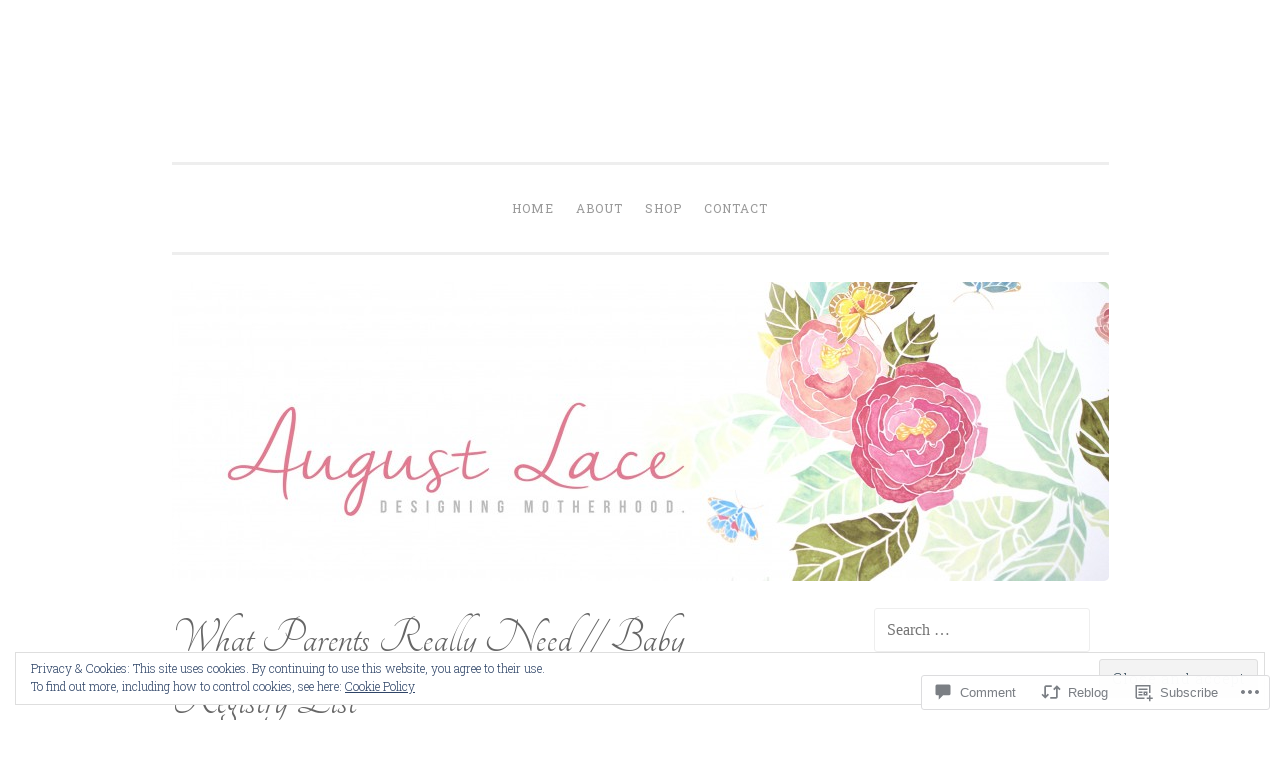

--- FILE ---
content_type: text/html; charset=UTF-8
request_url: https://augustlace.com/2019/05/24/baby-registry-list/
body_size: 34468
content:
<!DOCTYPE html>
<html lang="en">
<head>
<meta charset="UTF-8">
<meta name="viewport" content="width=device-width, initial-scale=1">
<title>What Parents Really Need // Baby Registry List | </title>
<link rel="profile" href="http://gmpg.org/xfn/11">
<link rel="pingback" href="https://augustlace.com/xmlrpc.php">

<script type="text/javascript">
  WebFontConfig = {"google":{"families":["Tangerine:r:latin,latin-ext"]},"api_url":"https:\/\/fonts-api.wp.com\/css"};
  (function() {
    var wf = document.createElement('script');
    wf.src = '/wp-content/plugins/custom-fonts/js/webfont.js';
    wf.type = 'text/javascript';
    wf.async = 'true';
    var s = document.getElementsByTagName('script')[0];
    s.parentNode.insertBefore(wf, s);
	})();
</script><style id="jetpack-custom-fonts-css">.wf-active h1, .wf-active h2, .wf-active h3, .wf-active h4, .wf-active h5, .wf-active h6{font-family:"Tangerine",cursive;font-style:normal;font-weight:400}.wf-active h1{font-size:44.8px;font-weight:400;font-style:normal}.wf-active h2{font-size:32px;font-weight:400;font-style:normal}.wf-active #respond h3, .wf-active h3{font-size:32px;font-weight:400;font-style:normal}.wf-active h4{font-size:25.6px;font-weight:400;font-style:normal}.wf-active h5{font-size:25.6px;font-weight:400;font-style:normal}.wf-active h6{font-size:22.4px;font-weight:400;font-style:normal}.wf-active .site-title{font-size:41.6px;font-style:normal;font-weight:400}.wf-active .site-description{font-size:25.6px;font-weight:400;font-style:normal}.wf-active .entry-title{font-size:2.8em;font-style:normal;font-weight:400}.wf-active .page-title{font-size:28.8px;font-style:normal;font-weight:400}.wf-active #respond h3, .wf-active .comments-title{font-size:1.92em;font-style:normal;font-weight:400}.wf-active .widget-title{font-size:28.8px;font-weight:400;font-style:normal}@media screen and (min-width: 50em){.wf-active h1{font-size:51.2px;font-weight:400;font-style:normal}}@media screen and (min-width: 50em){.wf-active h2{font-size:44.8px;font-weight:400;font-style:normal}}@media screen and (min-width: 50em){.wf-active #respond h3, .wf-active h3{font-size:38.4px;font-weight:400;font-style:normal}}@media screen and (min-width: 50em){.wf-active h4{font-size:32px;font-weight:400;font-style:normal}}@media screen and (min-width: 50em){.wf-active .entry-title{font-size:51.2px;font-style:normal;font-weight:400}}</style>
<meta name='robots' content='max-image-preview:large' />

<!-- Async WordPress.com Remote Login -->
<script id="wpcom_remote_login_js">
var wpcom_remote_login_extra_auth = '';
function wpcom_remote_login_remove_dom_node_id( element_id ) {
	var dom_node = document.getElementById( element_id );
	if ( dom_node ) { dom_node.parentNode.removeChild( dom_node ); }
}
function wpcom_remote_login_remove_dom_node_classes( class_name ) {
	var dom_nodes = document.querySelectorAll( '.' + class_name );
	for ( var i = 0; i < dom_nodes.length; i++ ) {
		dom_nodes[ i ].parentNode.removeChild( dom_nodes[ i ] );
	}
}
function wpcom_remote_login_final_cleanup() {
	wpcom_remote_login_remove_dom_node_classes( "wpcom_remote_login_msg" );
	wpcom_remote_login_remove_dom_node_id( "wpcom_remote_login_key" );
	wpcom_remote_login_remove_dom_node_id( "wpcom_remote_login_validate" );
	wpcom_remote_login_remove_dom_node_id( "wpcom_remote_login_js" );
	wpcom_remote_login_remove_dom_node_id( "wpcom_request_access_iframe" );
	wpcom_remote_login_remove_dom_node_id( "wpcom_request_access_styles" );
}

// Watch for messages back from the remote login
window.addEventListener( "message", function( e ) {
	if ( e.origin === "https://r-login.wordpress.com" ) {
		var data = {};
		try {
			data = JSON.parse( e.data );
		} catch( e ) {
			wpcom_remote_login_final_cleanup();
			return;
		}

		if ( data.msg === 'LOGIN' ) {
			// Clean up the login check iframe
			wpcom_remote_login_remove_dom_node_id( "wpcom_remote_login_key" );

			var id_regex = new RegExp( /^[0-9]+$/ );
			var token_regex = new RegExp( /^.*|.*|.*$/ );
			if (
				token_regex.test( data.token )
				&& id_regex.test( data.wpcomid )
			) {
				// We have everything we need to ask for a login
				var script = document.createElement( "script" );
				script.setAttribute( "id", "wpcom_remote_login_validate" );
				script.src = '/remote-login.php?wpcom_remote_login=validate'
					+ '&wpcomid=' + data.wpcomid
					+ '&token=' + encodeURIComponent( data.token )
					+ '&host=' + window.location.protocol
					+ '//' + window.location.hostname
					+ '&postid=4329'
					+ '&is_singular=1';
				document.body.appendChild( script );
			}

			return;
		}

		// Safari ITP, not logged in, so redirect
		if ( data.msg === 'LOGIN-REDIRECT' ) {
			window.location = 'https://wordpress.com/log-in?redirect_to=' + window.location.href;
			return;
		}

		// Safari ITP, storage access failed, remove the request
		if ( data.msg === 'LOGIN-REMOVE' ) {
			var css_zap = 'html { -webkit-transition: margin-top 1s; transition: margin-top 1s; } /* 9001 */ html { margin-top: 0 !important; } * html body { margin-top: 0 !important; } @media screen and ( max-width: 782px ) { html { margin-top: 0 !important; } * html body { margin-top: 0 !important; } }';
			var style_zap = document.createElement( 'style' );
			style_zap.type = 'text/css';
			style_zap.appendChild( document.createTextNode( css_zap ) );
			document.body.appendChild( style_zap );

			var e = document.getElementById( 'wpcom_request_access_iframe' );
			e.parentNode.removeChild( e );

			document.cookie = 'wordpress_com_login_access=denied; path=/; max-age=31536000';

			return;
		}

		// Safari ITP
		if ( data.msg === 'REQUEST_ACCESS' ) {
			console.log( 'request access: safari' );

			// Check ITP iframe enable/disable knob
			if ( wpcom_remote_login_extra_auth !== 'safari_itp_iframe' ) {
				return;
			}

			// If we are in a "private window" there is no ITP.
			var private_window = false;
			try {
				var opendb = window.openDatabase( null, null, null, null );
			} catch( e ) {
				private_window = true;
			}

			if ( private_window ) {
				console.log( 'private window' );
				return;
			}

			var iframe = document.createElement( 'iframe' );
			iframe.id = 'wpcom_request_access_iframe';
			iframe.setAttribute( 'scrolling', 'no' );
			iframe.setAttribute( 'sandbox', 'allow-storage-access-by-user-activation allow-scripts allow-same-origin allow-top-navigation-by-user-activation' );
			iframe.src = 'https://r-login.wordpress.com/remote-login.php?wpcom_remote_login=request_access&origin=' + encodeURIComponent( data.origin ) + '&wpcomid=' + encodeURIComponent( data.wpcomid );

			var css = 'html { -webkit-transition: margin-top 1s; transition: margin-top 1s; } /* 9001 */ html { margin-top: 46px !important; } * html body { margin-top: 46px !important; } @media screen and ( max-width: 660px ) { html { margin-top: 71px !important; } * html body { margin-top: 71px !important; } #wpcom_request_access_iframe { display: block; height: 71px !important; } } #wpcom_request_access_iframe { border: 0px; height: 46px; position: fixed; top: 0; left: 0; width: 100%; min-width: 100%; z-index: 99999; background: #23282d; } ';

			var style = document.createElement( 'style' );
			style.type = 'text/css';
			style.id = 'wpcom_request_access_styles';
			style.appendChild( document.createTextNode( css ) );
			document.body.appendChild( style );

			document.body.appendChild( iframe );
		}

		if ( data.msg === 'DONE' ) {
			wpcom_remote_login_final_cleanup();
		}
	}
}, false );

// Inject the remote login iframe after the page has had a chance to load
// more critical resources
window.addEventListener( "DOMContentLoaded", function( e ) {
	var iframe = document.createElement( "iframe" );
	iframe.style.display = "none";
	iframe.setAttribute( "scrolling", "no" );
	iframe.setAttribute( "id", "wpcom_remote_login_key" );
	iframe.src = "https://r-login.wordpress.com/remote-login.php"
		+ "?wpcom_remote_login=key"
		+ "&origin=aHR0cHM6Ly9hdWd1c3RsYWNlLmNvbQ%3D%3D"
		+ "&wpcomid=97217212"
		+ "&time=" + Math.floor( Date.now() / 1000 );
	document.body.appendChild( iframe );
}, false );
</script>
<link rel='dns-prefetch' href='//s0.wp.com' />
<link rel='dns-prefetch' href='//widgets.wp.com' />
<link rel='dns-prefetch' href='//wordpress.com' />
<link rel='dns-prefetch' href='//fonts-api.wp.com' />
<link rel="alternate" type="application/rss+xml" title=" &raquo; Feed" href="https://augustlace.com/feed/" />
<link rel="alternate" type="application/rss+xml" title=" &raquo; Comments Feed" href="https://augustlace.com/comments/feed/" />
<link rel="alternate" type="application/rss+xml" title=" &raquo; What Parents Really Need // Baby Registry&nbsp;List Comments Feed" href="https://augustlace.com/2019/05/24/baby-registry-list/feed/" />
	<script type="text/javascript">
		/* <![CDATA[ */
		function addLoadEvent(func) {
			var oldonload = window.onload;
			if (typeof window.onload != 'function') {
				window.onload = func;
			} else {
				window.onload = function () {
					oldonload();
					func();
				}
			}
		}
		/* ]]> */
	</script>
	<link crossorigin='anonymous' rel='stylesheet' id='all-css-0-1' href='/_static/??-eJx9zN0KwjAMhuEbsgZ/5vBAvJbShtE1bYNJKLt7NxEEEQ9fku+Bzi60qlgVijkmm1IV6ClOqAJo67XlhI58B8XC5BUFRBfCfRDZwW9gRmUf8rtBrEJp0WjdPnAzouMm+lX/REoZP+6rtvd7uR3G4XQcr5fzMD8BGYBNRA==&cssminify=yes' type='text/css' media='all' />
<style id='wp-emoji-styles-inline-css'>

	img.wp-smiley, img.emoji {
		display: inline !important;
		border: none !important;
		box-shadow: none !important;
		height: 1em !important;
		width: 1em !important;
		margin: 0 0.07em !important;
		vertical-align: -0.1em !important;
		background: none !important;
		padding: 0 !important;
	}
/*# sourceURL=wp-emoji-styles-inline-css */
</style>
<link crossorigin='anonymous' rel='stylesheet' id='all-css-2-1' href='/wp-content/plugins/gutenberg-core/v22.2.0/build/styles/block-library/style.css?m=1764855221i&cssminify=yes' type='text/css' media='all' />
<style id='wp-block-library-inline-css'>
.has-text-align-justify {
	text-align:justify;
}
.has-text-align-justify{text-align:justify;}

/*# sourceURL=wp-block-library-inline-css */
</style><style id='global-styles-inline-css'>
:root{--wp--preset--aspect-ratio--square: 1;--wp--preset--aspect-ratio--4-3: 4/3;--wp--preset--aspect-ratio--3-4: 3/4;--wp--preset--aspect-ratio--3-2: 3/2;--wp--preset--aspect-ratio--2-3: 2/3;--wp--preset--aspect-ratio--16-9: 16/9;--wp--preset--aspect-ratio--9-16: 9/16;--wp--preset--color--black: #000000;--wp--preset--color--cyan-bluish-gray: #abb8c3;--wp--preset--color--white: #ffffff;--wp--preset--color--pale-pink: #f78da7;--wp--preset--color--vivid-red: #cf2e2e;--wp--preset--color--luminous-vivid-orange: #ff6900;--wp--preset--color--luminous-vivid-amber: #fcb900;--wp--preset--color--light-green-cyan: #7bdcb5;--wp--preset--color--vivid-green-cyan: #00d084;--wp--preset--color--pale-cyan-blue: #8ed1fc;--wp--preset--color--vivid-cyan-blue: #0693e3;--wp--preset--color--vivid-purple: #9b51e0;--wp--preset--gradient--vivid-cyan-blue-to-vivid-purple: linear-gradient(135deg,rgb(6,147,227) 0%,rgb(155,81,224) 100%);--wp--preset--gradient--light-green-cyan-to-vivid-green-cyan: linear-gradient(135deg,rgb(122,220,180) 0%,rgb(0,208,130) 100%);--wp--preset--gradient--luminous-vivid-amber-to-luminous-vivid-orange: linear-gradient(135deg,rgb(252,185,0) 0%,rgb(255,105,0) 100%);--wp--preset--gradient--luminous-vivid-orange-to-vivid-red: linear-gradient(135deg,rgb(255,105,0) 0%,rgb(207,46,46) 100%);--wp--preset--gradient--very-light-gray-to-cyan-bluish-gray: linear-gradient(135deg,rgb(238,238,238) 0%,rgb(169,184,195) 100%);--wp--preset--gradient--cool-to-warm-spectrum: linear-gradient(135deg,rgb(74,234,220) 0%,rgb(151,120,209) 20%,rgb(207,42,186) 40%,rgb(238,44,130) 60%,rgb(251,105,98) 80%,rgb(254,248,76) 100%);--wp--preset--gradient--blush-light-purple: linear-gradient(135deg,rgb(255,206,236) 0%,rgb(152,150,240) 100%);--wp--preset--gradient--blush-bordeaux: linear-gradient(135deg,rgb(254,205,165) 0%,rgb(254,45,45) 50%,rgb(107,0,62) 100%);--wp--preset--gradient--luminous-dusk: linear-gradient(135deg,rgb(255,203,112) 0%,rgb(199,81,192) 50%,rgb(65,88,208) 100%);--wp--preset--gradient--pale-ocean: linear-gradient(135deg,rgb(255,245,203) 0%,rgb(182,227,212) 50%,rgb(51,167,181) 100%);--wp--preset--gradient--electric-grass: linear-gradient(135deg,rgb(202,248,128) 0%,rgb(113,206,126) 100%);--wp--preset--gradient--midnight: linear-gradient(135deg,rgb(2,3,129) 0%,rgb(40,116,252) 100%);--wp--preset--font-size--small: 13px;--wp--preset--font-size--medium: 20px;--wp--preset--font-size--large: 36px;--wp--preset--font-size--x-large: 42px;--wp--preset--font-family--albert-sans: 'Albert Sans', sans-serif;--wp--preset--font-family--alegreya: Alegreya, serif;--wp--preset--font-family--arvo: Arvo, serif;--wp--preset--font-family--bodoni-moda: 'Bodoni Moda', serif;--wp--preset--font-family--bricolage-grotesque: 'Bricolage Grotesque', sans-serif;--wp--preset--font-family--cabin: Cabin, sans-serif;--wp--preset--font-family--chivo: Chivo, sans-serif;--wp--preset--font-family--commissioner: Commissioner, sans-serif;--wp--preset--font-family--cormorant: Cormorant, serif;--wp--preset--font-family--courier-prime: 'Courier Prime', monospace;--wp--preset--font-family--crimson-pro: 'Crimson Pro', serif;--wp--preset--font-family--dm-mono: 'DM Mono', monospace;--wp--preset--font-family--dm-sans: 'DM Sans', sans-serif;--wp--preset--font-family--dm-serif-display: 'DM Serif Display', serif;--wp--preset--font-family--domine: Domine, serif;--wp--preset--font-family--eb-garamond: 'EB Garamond', serif;--wp--preset--font-family--epilogue: Epilogue, sans-serif;--wp--preset--font-family--fahkwang: Fahkwang, sans-serif;--wp--preset--font-family--figtree: Figtree, sans-serif;--wp--preset--font-family--fira-sans: 'Fira Sans', sans-serif;--wp--preset--font-family--fjalla-one: 'Fjalla One', sans-serif;--wp--preset--font-family--fraunces: Fraunces, serif;--wp--preset--font-family--gabarito: Gabarito, system-ui;--wp--preset--font-family--ibm-plex-mono: 'IBM Plex Mono', monospace;--wp--preset--font-family--ibm-plex-sans: 'IBM Plex Sans', sans-serif;--wp--preset--font-family--ibarra-real-nova: 'Ibarra Real Nova', serif;--wp--preset--font-family--instrument-serif: 'Instrument Serif', serif;--wp--preset--font-family--inter: Inter, sans-serif;--wp--preset--font-family--josefin-sans: 'Josefin Sans', sans-serif;--wp--preset--font-family--jost: Jost, sans-serif;--wp--preset--font-family--libre-baskerville: 'Libre Baskerville', serif;--wp--preset--font-family--libre-franklin: 'Libre Franklin', sans-serif;--wp--preset--font-family--literata: Literata, serif;--wp--preset--font-family--lora: Lora, serif;--wp--preset--font-family--merriweather: Merriweather, serif;--wp--preset--font-family--montserrat: Montserrat, sans-serif;--wp--preset--font-family--newsreader: Newsreader, serif;--wp--preset--font-family--noto-sans-mono: 'Noto Sans Mono', sans-serif;--wp--preset--font-family--nunito: Nunito, sans-serif;--wp--preset--font-family--open-sans: 'Open Sans', sans-serif;--wp--preset--font-family--overpass: Overpass, sans-serif;--wp--preset--font-family--pt-serif: 'PT Serif', serif;--wp--preset--font-family--petrona: Petrona, serif;--wp--preset--font-family--piazzolla: Piazzolla, serif;--wp--preset--font-family--playfair-display: 'Playfair Display', serif;--wp--preset--font-family--plus-jakarta-sans: 'Plus Jakarta Sans', sans-serif;--wp--preset--font-family--poppins: Poppins, sans-serif;--wp--preset--font-family--raleway: Raleway, sans-serif;--wp--preset--font-family--roboto: Roboto, sans-serif;--wp--preset--font-family--roboto-slab: 'Roboto Slab', serif;--wp--preset--font-family--rubik: Rubik, sans-serif;--wp--preset--font-family--rufina: Rufina, serif;--wp--preset--font-family--sora: Sora, sans-serif;--wp--preset--font-family--source-sans-3: 'Source Sans 3', sans-serif;--wp--preset--font-family--source-serif-4: 'Source Serif 4', serif;--wp--preset--font-family--space-mono: 'Space Mono', monospace;--wp--preset--font-family--syne: Syne, sans-serif;--wp--preset--font-family--texturina: Texturina, serif;--wp--preset--font-family--urbanist: Urbanist, sans-serif;--wp--preset--font-family--work-sans: 'Work Sans', sans-serif;--wp--preset--spacing--20: 0.44rem;--wp--preset--spacing--30: 0.67rem;--wp--preset--spacing--40: 1rem;--wp--preset--spacing--50: 1.5rem;--wp--preset--spacing--60: 2.25rem;--wp--preset--spacing--70: 3.38rem;--wp--preset--spacing--80: 5.06rem;--wp--preset--shadow--natural: 6px 6px 9px rgba(0, 0, 0, 0.2);--wp--preset--shadow--deep: 12px 12px 50px rgba(0, 0, 0, 0.4);--wp--preset--shadow--sharp: 6px 6px 0px rgba(0, 0, 0, 0.2);--wp--preset--shadow--outlined: 6px 6px 0px -3px rgb(255, 255, 255), 6px 6px rgb(0, 0, 0);--wp--preset--shadow--crisp: 6px 6px 0px rgb(0, 0, 0);}:where(.is-layout-flex){gap: 0.5em;}:where(.is-layout-grid){gap: 0.5em;}body .is-layout-flex{display: flex;}.is-layout-flex{flex-wrap: wrap;align-items: center;}.is-layout-flex > :is(*, div){margin: 0;}body .is-layout-grid{display: grid;}.is-layout-grid > :is(*, div){margin: 0;}:where(.wp-block-columns.is-layout-flex){gap: 2em;}:where(.wp-block-columns.is-layout-grid){gap: 2em;}:where(.wp-block-post-template.is-layout-flex){gap: 1.25em;}:where(.wp-block-post-template.is-layout-grid){gap: 1.25em;}.has-black-color{color: var(--wp--preset--color--black) !important;}.has-cyan-bluish-gray-color{color: var(--wp--preset--color--cyan-bluish-gray) !important;}.has-white-color{color: var(--wp--preset--color--white) !important;}.has-pale-pink-color{color: var(--wp--preset--color--pale-pink) !important;}.has-vivid-red-color{color: var(--wp--preset--color--vivid-red) !important;}.has-luminous-vivid-orange-color{color: var(--wp--preset--color--luminous-vivid-orange) !important;}.has-luminous-vivid-amber-color{color: var(--wp--preset--color--luminous-vivid-amber) !important;}.has-light-green-cyan-color{color: var(--wp--preset--color--light-green-cyan) !important;}.has-vivid-green-cyan-color{color: var(--wp--preset--color--vivid-green-cyan) !important;}.has-pale-cyan-blue-color{color: var(--wp--preset--color--pale-cyan-blue) !important;}.has-vivid-cyan-blue-color{color: var(--wp--preset--color--vivid-cyan-blue) !important;}.has-vivid-purple-color{color: var(--wp--preset--color--vivid-purple) !important;}.has-black-background-color{background-color: var(--wp--preset--color--black) !important;}.has-cyan-bluish-gray-background-color{background-color: var(--wp--preset--color--cyan-bluish-gray) !important;}.has-white-background-color{background-color: var(--wp--preset--color--white) !important;}.has-pale-pink-background-color{background-color: var(--wp--preset--color--pale-pink) !important;}.has-vivid-red-background-color{background-color: var(--wp--preset--color--vivid-red) !important;}.has-luminous-vivid-orange-background-color{background-color: var(--wp--preset--color--luminous-vivid-orange) !important;}.has-luminous-vivid-amber-background-color{background-color: var(--wp--preset--color--luminous-vivid-amber) !important;}.has-light-green-cyan-background-color{background-color: var(--wp--preset--color--light-green-cyan) !important;}.has-vivid-green-cyan-background-color{background-color: var(--wp--preset--color--vivid-green-cyan) !important;}.has-pale-cyan-blue-background-color{background-color: var(--wp--preset--color--pale-cyan-blue) !important;}.has-vivid-cyan-blue-background-color{background-color: var(--wp--preset--color--vivid-cyan-blue) !important;}.has-vivid-purple-background-color{background-color: var(--wp--preset--color--vivid-purple) !important;}.has-black-border-color{border-color: var(--wp--preset--color--black) !important;}.has-cyan-bluish-gray-border-color{border-color: var(--wp--preset--color--cyan-bluish-gray) !important;}.has-white-border-color{border-color: var(--wp--preset--color--white) !important;}.has-pale-pink-border-color{border-color: var(--wp--preset--color--pale-pink) !important;}.has-vivid-red-border-color{border-color: var(--wp--preset--color--vivid-red) !important;}.has-luminous-vivid-orange-border-color{border-color: var(--wp--preset--color--luminous-vivid-orange) !important;}.has-luminous-vivid-amber-border-color{border-color: var(--wp--preset--color--luminous-vivid-amber) !important;}.has-light-green-cyan-border-color{border-color: var(--wp--preset--color--light-green-cyan) !important;}.has-vivid-green-cyan-border-color{border-color: var(--wp--preset--color--vivid-green-cyan) !important;}.has-pale-cyan-blue-border-color{border-color: var(--wp--preset--color--pale-cyan-blue) !important;}.has-vivid-cyan-blue-border-color{border-color: var(--wp--preset--color--vivid-cyan-blue) !important;}.has-vivid-purple-border-color{border-color: var(--wp--preset--color--vivid-purple) !important;}.has-vivid-cyan-blue-to-vivid-purple-gradient-background{background: var(--wp--preset--gradient--vivid-cyan-blue-to-vivid-purple) !important;}.has-light-green-cyan-to-vivid-green-cyan-gradient-background{background: var(--wp--preset--gradient--light-green-cyan-to-vivid-green-cyan) !important;}.has-luminous-vivid-amber-to-luminous-vivid-orange-gradient-background{background: var(--wp--preset--gradient--luminous-vivid-amber-to-luminous-vivid-orange) !important;}.has-luminous-vivid-orange-to-vivid-red-gradient-background{background: var(--wp--preset--gradient--luminous-vivid-orange-to-vivid-red) !important;}.has-very-light-gray-to-cyan-bluish-gray-gradient-background{background: var(--wp--preset--gradient--very-light-gray-to-cyan-bluish-gray) !important;}.has-cool-to-warm-spectrum-gradient-background{background: var(--wp--preset--gradient--cool-to-warm-spectrum) !important;}.has-blush-light-purple-gradient-background{background: var(--wp--preset--gradient--blush-light-purple) !important;}.has-blush-bordeaux-gradient-background{background: var(--wp--preset--gradient--blush-bordeaux) !important;}.has-luminous-dusk-gradient-background{background: var(--wp--preset--gradient--luminous-dusk) !important;}.has-pale-ocean-gradient-background{background: var(--wp--preset--gradient--pale-ocean) !important;}.has-electric-grass-gradient-background{background: var(--wp--preset--gradient--electric-grass) !important;}.has-midnight-gradient-background{background: var(--wp--preset--gradient--midnight) !important;}.has-small-font-size{font-size: var(--wp--preset--font-size--small) !important;}.has-medium-font-size{font-size: var(--wp--preset--font-size--medium) !important;}.has-large-font-size{font-size: var(--wp--preset--font-size--large) !important;}.has-x-large-font-size{font-size: var(--wp--preset--font-size--x-large) !important;}.has-albert-sans-font-family{font-family: var(--wp--preset--font-family--albert-sans) !important;}.has-alegreya-font-family{font-family: var(--wp--preset--font-family--alegreya) !important;}.has-arvo-font-family{font-family: var(--wp--preset--font-family--arvo) !important;}.has-bodoni-moda-font-family{font-family: var(--wp--preset--font-family--bodoni-moda) !important;}.has-bricolage-grotesque-font-family{font-family: var(--wp--preset--font-family--bricolage-grotesque) !important;}.has-cabin-font-family{font-family: var(--wp--preset--font-family--cabin) !important;}.has-chivo-font-family{font-family: var(--wp--preset--font-family--chivo) !important;}.has-commissioner-font-family{font-family: var(--wp--preset--font-family--commissioner) !important;}.has-cormorant-font-family{font-family: var(--wp--preset--font-family--cormorant) !important;}.has-courier-prime-font-family{font-family: var(--wp--preset--font-family--courier-prime) !important;}.has-crimson-pro-font-family{font-family: var(--wp--preset--font-family--crimson-pro) !important;}.has-dm-mono-font-family{font-family: var(--wp--preset--font-family--dm-mono) !important;}.has-dm-sans-font-family{font-family: var(--wp--preset--font-family--dm-sans) !important;}.has-dm-serif-display-font-family{font-family: var(--wp--preset--font-family--dm-serif-display) !important;}.has-domine-font-family{font-family: var(--wp--preset--font-family--domine) !important;}.has-eb-garamond-font-family{font-family: var(--wp--preset--font-family--eb-garamond) !important;}.has-epilogue-font-family{font-family: var(--wp--preset--font-family--epilogue) !important;}.has-fahkwang-font-family{font-family: var(--wp--preset--font-family--fahkwang) !important;}.has-figtree-font-family{font-family: var(--wp--preset--font-family--figtree) !important;}.has-fira-sans-font-family{font-family: var(--wp--preset--font-family--fira-sans) !important;}.has-fjalla-one-font-family{font-family: var(--wp--preset--font-family--fjalla-one) !important;}.has-fraunces-font-family{font-family: var(--wp--preset--font-family--fraunces) !important;}.has-gabarito-font-family{font-family: var(--wp--preset--font-family--gabarito) !important;}.has-ibm-plex-mono-font-family{font-family: var(--wp--preset--font-family--ibm-plex-mono) !important;}.has-ibm-plex-sans-font-family{font-family: var(--wp--preset--font-family--ibm-plex-sans) !important;}.has-ibarra-real-nova-font-family{font-family: var(--wp--preset--font-family--ibarra-real-nova) !important;}.has-instrument-serif-font-family{font-family: var(--wp--preset--font-family--instrument-serif) !important;}.has-inter-font-family{font-family: var(--wp--preset--font-family--inter) !important;}.has-josefin-sans-font-family{font-family: var(--wp--preset--font-family--josefin-sans) !important;}.has-jost-font-family{font-family: var(--wp--preset--font-family--jost) !important;}.has-libre-baskerville-font-family{font-family: var(--wp--preset--font-family--libre-baskerville) !important;}.has-libre-franklin-font-family{font-family: var(--wp--preset--font-family--libre-franklin) !important;}.has-literata-font-family{font-family: var(--wp--preset--font-family--literata) !important;}.has-lora-font-family{font-family: var(--wp--preset--font-family--lora) !important;}.has-merriweather-font-family{font-family: var(--wp--preset--font-family--merriweather) !important;}.has-montserrat-font-family{font-family: var(--wp--preset--font-family--montserrat) !important;}.has-newsreader-font-family{font-family: var(--wp--preset--font-family--newsreader) !important;}.has-noto-sans-mono-font-family{font-family: var(--wp--preset--font-family--noto-sans-mono) !important;}.has-nunito-font-family{font-family: var(--wp--preset--font-family--nunito) !important;}.has-open-sans-font-family{font-family: var(--wp--preset--font-family--open-sans) !important;}.has-overpass-font-family{font-family: var(--wp--preset--font-family--overpass) !important;}.has-pt-serif-font-family{font-family: var(--wp--preset--font-family--pt-serif) !important;}.has-petrona-font-family{font-family: var(--wp--preset--font-family--petrona) !important;}.has-piazzolla-font-family{font-family: var(--wp--preset--font-family--piazzolla) !important;}.has-playfair-display-font-family{font-family: var(--wp--preset--font-family--playfair-display) !important;}.has-plus-jakarta-sans-font-family{font-family: var(--wp--preset--font-family--plus-jakarta-sans) !important;}.has-poppins-font-family{font-family: var(--wp--preset--font-family--poppins) !important;}.has-raleway-font-family{font-family: var(--wp--preset--font-family--raleway) !important;}.has-roboto-font-family{font-family: var(--wp--preset--font-family--roboto) !important;}.has-roboto-slab-font-family{font-family: var(--wp--preset--font-family--roboto-slab) !important;}.has-rubik-font-family{font-family: var(--wp--preset--font-family--rubik) !important;}.has-rufina-font-family{font-family: var(--wp--preset--font-family--rufina) !important;}.has-sora-font-family{font-family: var(--wp--preset--font-family--sora) !important;}.has-source-sans-3-font-family{font-family: var(--wp--preset--font-family--source-sans-3) !important;}.has-source-serif-4-font-family{font-family: var(--wp--preset--font-family--source-serif-4) !important;}.has-space-mono-font-family{font-family: var(--wp--preset--font-family--space-mono) !important;}.has-syne-font-family{font-family: var(--wp--preset--font-family--syne) !important;}.has-texturina-font-family{font-family: var(--wp--preset--font-family--texturina) !important;}.has-urbanist-font-family{font-family: var(--wp--preset--font-family--urbanist) !important;}.has-work-sans-font-family{font-family: var(--wp--preset--font-family--work-sans) !important;}
/*# sourceURL=global-styles-inline-css */
</style>

<style id='classic-theme-styles-inline-css'>
/*! This file is auto-generated */
.wp-block-button__link{color:#fff;background-color:#32373c;border-radius:9999px;box-shadow:none;text-decoration:none;padding:calc(.667em + 2px) calc(1.333em + 2px);font-size:1.125em}.wp-block-file__button{background:#32373c;color:#fff;text-decoration:none}
/*# sourceURL=/wp-includes/css/classic-themes.min.css */
</style>
<link crossorigin='anonymous' rel='stylesheet' id='all-css-4-1' href='/_static/??-eJx9jksOwjAMRC9EcCsEFQvEUVA+FqTUSRQ77fVxVbEBxMaSZ+bZA0sxPifBJEDNlKndY2LwuaLqVKyAJghDtDghaWzvmXfwG1uKMsa5UpHZ6KTYyMhDQf7HjSjF+qdRaTuxGcAtvb3bjCnkCrZJJisS/RcFXD24FqcAM1ann1VcK/Pnvna50qUfTl3XH8+HYXwBNR1jhQ==&cssminify=yes' type='text/css' media='all' />
<link rel='stylesheet' id='verbum-gutenberg-css-css' href='https://widgets.wp.com/verbum-block-editor/block-editor.css?ver=1738686361' media='all' />
<link crossorigin='anonymous' rel='stylesheet' id='all-css-6-1' href='/_static/??/wp-content/mu-plugins/comment-likes/css/comment-likes.css,/i/noticons/noticons.css,/wp-content/themes/pub/penscratch/style.css?m=1741693338j&cssminify=yes' type='text/css' media='all' />
<link rel='stylesheet' id='penscratch-fonts-css' href='https://fonts-api.wp.com/css?family=Roboto+Slab%3A300%2C400%2C700&#038;subset=latin%2Clatin-ext' media='all' />
<link crossorigin='anonymous' rel='stylesheet' id='all-css-8-1' href='/_static/??-eJx9jtsKwjAQRH/IuHipxQfxUyRd1jQ12YTshuLfm4IPFcW3OTBnGJizwcRKrBCryaE6zwITabb4eDNIZbh5RnDEVHwT5HfcosgGVps6UiSBXAfIxILFKo6wTIk+A5k5Y4pf1upJoSEk16KD1lrhP8lRMiGhVZ/4A8w9WF8W9Rovu7477Pvz6dhNL9NaYn0=&cssminify=yes' type='text/css' media='all' />
<link crossorigin='anonymous' rel='stylesheet' id='print-css-9-1' href='/wp-content/mu-plugins/global-print/global-print.css?m=1465851035i&cssminify=yes' type='text/css' media='print' />
<style id='jetpack-global-styles-frontend-style-inline-css'>
:root { --font-headings: unset; --font-base: unset; --font-headings-default: -apple-system,BlinkMacSystemFont,"Segoe UI",Roboto,Oxygen-Sans,Ubuntu,Cantarell,"Helvetica Neue",sans-serif; --font-base-default: -apple-system,BlinkMacSystemFont,"Segoe UI",Roboto,Oxygen-Sans,Ubuntu,Cantarell,"Helvetica Neue",sans-serif;}
/*# sourceURL=jetpack-global-styles-frontend-style-inline-css */
</style>
<link crossorigin='anonymous' rel='stylesheet' id='all-css-12-1' href='/_static/??-eJyNjcsKAjEMRX/IGtQZBxfip0hMS9sxTYppGfx7H7gRN+7ugcs5sFRHKi1Ig9Jd5R6zGMyhVaTrh8G6QFHfORhYwlvw6P39PbPENZmt4G/ROQuBKWVkxxrVvuBH1lIoz2waILJekF+HUzlupnG3nQ77YZwfuRJIaQ==&cssminify=yes' type='text/css' media='all' />
<script type="text/javascript" id="jetpack_related-posts-js-extra">
/* <![CDATA[ */
var related_posts_js_options = {"post_heading":"h4"};
//# sourceURL=jetpack_related-posts-js-extra
/* ]]> */
</script>
<script type="text/javascript" id="wpcom-actionbar-placeholder-js-extra">
/* <![CDATA[ */
var actionbardata = {"siteID":"97217212","postID":"4329","siteURL":"https://augustlace.com","xhrURL":"https://augustlace.com/wp-admin/admin-ajax.php","nonce":"49b2c6b157","isLoggedIn":"","statusMessage":"","subsEmailDefault":"instantly","proxyScriptUrl":"https://s0.wp.com/wp-content/js/wpcom-proxy-request.js?m=1513050504i&amp;ver=20211021","shortlink":"https://wp.me/p6zUDy-17P","i18n":{"followedText":"New posts from this site will now appear in your \u003Ca href=\"https://wordpress.com/reader\"\u003EReader\u003C/a\u003E","foldBar":"Collapse this bar","unfoldBar":"Expand this bar","shortLinkCopied":"Shortlink copied to clipboard."}};
//# sourceURL=wpcom-actionbar-placeholder-js-extra
/* ]]> */
</script>
<script type="text/javascript" id="jetpack-mu-wpcom-settings-js-before">
/* <![CDATA[ */
var JETPACK_MU_WPCOM_SETTINGS = {"assetsUrl":"https://s0.wp.com/wp-content/mu-plugins/jetpack-mu-wpcom-plugin/sun/jetpack_vendor/automattic/jetpack-mu-wpcom/src/build/"};
//# sourceURL=jetpack-mu-wpcom-settings-js-before
/* ]]> */
</script>
<script crossorigin='anonymous' type='text/javascript'  src='/_static/??-eJxdjd0KAiEQhV+o2clg2b2JHiVcFdF0HBxt6+3bhYjq6vBx/nBlMIWao4a5A6fuAwlG11ib25tROuE1kMGlh2SxuqSbs8BFmvzSkAMNUQ74tRu3TGrAtTye/96Siv+8rqVabQVM0iJO9qLJjPfTLkCFwFuu28Qln9U0jkelpnmOL35BR9g='></script>
<script type="text/javascript" id="rlt-proxy-js-after">
/* <![CDATA[ */
	rltInitialize( {"token":null,"iframeOrigins":["https:\/\/widgets.wp.com"]} );
//# sourceURL=rlt-proxy-js-after
/* ]]> */
</script>
<link rel="EditURI" type="application/rsd+xml" title="RSD" href="https://augustlace.wordpress.com/xmlrpc.php?rsd" />
<meta name="generator" content="WordPress.com" />
<link rel="canonical" href="https://augustlace.com/2019/05/24/baby-registry-list/" />
<link rel='shortlink' href='https://wp.me/p6zUDy-17P' />
<link rel="alternate" type="application/json+oembed" href="https://public-api.wordpress.com/oembed/?format=json&amp;url=https%3A%2F%2Faugustlace.com%2F2019%2F05%2F24%2Fbaby-registry-list%2F&amp;for=wpcom-auto-discovery" /><link rel="alternate" type="application/xml+oembed" href="https://public-api.wordpress.com/oembed/?format=xml&amp;url=https%3A%2F%2Faugustlace.com%2F2019%2F05%2F24%2Fbaby-registry-list%2F&amp;for=wpcom-auto-discovery" />
<!-- Jetpack Open Graph Tags -->
<meta property="og:type" content="article" />
<meta property="og:title" content="What Parents Really Need // Baby Registry List" />
<meta property="og:url" content="https://augustlace.com/2019/05/24/baby-registry-list/" />
<meta property="og:description" content="I remember the instant we found out we were pregnant; I couldn&#8217;t wait to get going on shopping for all the wonderful items that I thought I needed before our daughter arrived. Nine months spe…" />
<meta property="article:published_time" content="2019-05-24T16:35:03+00:00" />
<meta property="article:modified_time" content="2019-05-24T16:37:41+00:00" />
<meta property="og:image" content="https://augustlace.com/wp-content/uploads/2019/04/dsc04448.jpg" />
<meta property="og:image:width" content="656" />
<meta property="og:image:height" content="436" />
<meta property="og:image:alt" content="" />
<meta property="og:locale" content="en_US" />
<meta property="article:publisher" content="https://www.facebook.com/WordPresscom" />
<meta name="twitter:text:title" content="What Parents Really Need // Baby Registry&nbsp;List" />
<meta name="twitter:image" content="https://augustlace.com/wp-content/uploads/2019/04/dsc04448.jpg?w=640" />
<meta name="twitter:card" content="summary_large_image" />

<!-- End Jetpack Open Graph Tags -->
<link rel="shortcut icon" type="image/x-icon" href="https://s0.wp.com/i/favicon.ico?m=1713425267i" sizes="16x16 24x24 32x32 48x48" />
<link rel="icon" type="image/x-icon" href="https://s0.wp.com/i/favicon.ico?m=1713425267i" sizes="16x16 24x24 32x32 48x48" />
<link rel="apple-touch-icon" href="https://s0.wp.com/i/webclip.png?m=1713868326i" />
<link rel='openid.server' href='https://augustlace.com/?openidserver=1' />
<link rel='openid.delegate' href='https://augustlace.com/' />
<link rel="search" type="application/opensearchdescription+xml" href="https://augustlace.com/osd.xml" title="" />
<link rel="search" type="application/opensearchdescription+xml" href="https://s1.wp.com/opensearch.xml" title="WordPress.com" />
<meta name="theme-color" content="#ffffff" />
<style type="text/css">.recentcomments a{display:inline !important;padding:0 !important;margin:0 !important;}</style>		<style type="text/css">
			.recentcomments a {
				display: inline !important;
				padding: 0 !important;
				margin: 0 !important;
			}

			table.recentcommentsavatartop img.avatar, table.recentcommentsavatarend img.avatar {
				border: 0px;
				margin: 0;
			}

			table.recentcommentsavatartop a, table.recentcommentsavatarend a {
				border: 0px !important;
				background-color: transparent !important;
			}

			td.recentcommentsavatarend, td.recentcommentsavatartop {
				padding: 0px 0px 1px 0px;
				margin: 0px;
			}

			td.recentcommentstextend {
				border: none !important;
				padding: 0px 0px 2px 10px;
			}

			.rtl td.recentcommentstextend {
				padding: 0px 10px 2px 0px;
			}

			td.recentcommentstexttop {
				border: none;
				padding: 0px 0px 0px 10px;
			}

			.rtl td.recentcommentstexttop {
				padding: 0px 10px 0px 0px;
			}
		</style>
		<meta name="description" content="I remember the instant we found out we were pregnant; I couldn&#039;t wait to get going on shopping for all the wonderful items that I thought I needed before our daughter arrived. Nine months spent preparing for the little bundle of joy that would later join us; picking out items for her, which turned out&hellip;" />
<style type="text/css" id="custom-background-css">
body.custom-background { background-color: #ffffff; }
</style>
			<script type="text/javascript">

			window.doNotSellCallback = function() {

				var linkElements = [
					'a[href="https://wordpress.com/?ref=footer_blog"]',
					'a[href="https://wordpress.com/?ref=footer_website"]',
					'a[href="https://wordpress.com/?ref=vertical_footer"]',
					'a[href^="https://wordpress.com/?ref=footer_segment_"]',
				].join(',');

				var dnsLink = document.createElement( 'a' );
				dnsLink.href = 'https://wordpress.com/advertising-program-optout/';
				dnsLink.classList.add( 'do-not-sell-link' );
				dnsLink.rel = 'nofollow';
				dnsLink.style.marginLeft = '0.5em';
				dnsLink.textContent = 'Do Not Sell or Share My Personal Information';

				var creditLinks = document.querySelectorAll( linkElements );

				if ( 0 === creditLinks.length ) {
					return false;
				}

				Array.prototype.forEach.call( creditLinks, function( el ) {
					el.insertAdjacentElement( 'afterend', dnsLink );
				});

				return true;
			};

		</script>
		<style type="text/css" id="custom-colors-css">.social-links ul a:hover:before { color: #FFFFFF;}
body { background-color: #FFFFFF;}
</style>
<script type="text/javascript">
	window.google_analytics_uacct = "UA-52447-2";
</script>

<script type="text/javascript">
	var _gaq = _gaq || [];
	_gaq.push(['_setAccount', 'UA-52447-2']);
	_gaq.push(['_gat._anonymizeIp']);
	_gaq.push(['_setDomainName', 'none']);
	_gaq.push(['_setAllowLinker', true]);
	_gaq.push(['_initData']);
	_gaq.push(['_trackPageview']);

	(function() {
		var ga = document.createElement('script'); ga.type = 'text/javascript'; ga.async = true;
		ga.src = ('https:' == document.location.protocol ? 'https://ssl' : 'http://www') + '.google-analytics.com/ga.js';
		(document.getElementsByTagName('head')[0] || document.getElementsByTagName('body')[0]).appendChild(ga);
	})();
</script>
<link crossorigin='anonymous' rel='stylesheet' id='all-css-0-3' href='/_static/??-eJyNjM0KgzAQBl9I/ag/lR6KjyK6LhJNNsHN4uuXQuvZ4wzD4EwlRcksGcHK5G11otg4p4n2H0NNMDohzD7SrtDTJT4qUi1wexDiYp4VNB3RlP3V/MX3N4T3o++aun892277AK5vOq4=&cssminify=yes' type='text/css' media='all' />
</head>

<body class="wp-singular post-template-default single single-post postid-4329 single-format-standard custom-background wp-theme-pubpenscratch customizer-styles-applied jetpack-reblog-enabled">
<div id="page" class="hfeed site">
	<a class="skip-link screen-reader-text" href="#content">Skip to content</a>
	<header id="masthead" class="site-header" role="banner">
		<div class="site-branding">
			<a href="https://augustlace.com/" class="site-logo-link" rel="home" itemprop="url"></a>			<h1 class="site-title"><a href="https://augustlace.com/" rel="home"></a></h1>
			<h2 class="site-description"></h2>
		</div>

		<nav id="site-navigation" class="main-navigation" role="navigation">
			<button class="menu-toggle">Menu</button>
			<div class="menu-menu-1-container"><ul id="menu-menu-1" class="menu"><li id="menu-item-51" class="menu-item menu-item-type-custom menu-item-object-custom menu-item-51"><a href="https://augustlace.wordpress.com/">Home</a></li>
<li id="menu-item-49" class="menu-item menu-item-type-post_type menu-item-object-page menu-item-49"><a href="https://augustlace.com/about/">About</a></li>
<li id="menu-item-881" class="menu-item menu-item-type-post_type menu-item-object-page menu-item-881"><a href="https://augustlace.com/shop/">Shop</a></li>
<li id="menu-item-59" class="menu-item menu-item-type-post_type menu-item-object-page menu-item-59"><a href="https://augustlace.com/contact/">Contact</a></li>
</ul></div>		</nav><!-- #site-navigation -->
	</header><!-- #masthead -->

	<div id="content" class="site-content">
					<a href="https://augustlace.com/" rel="home">
				<img class="custom-header" src="https://augustlace.com/wp-content/uploads/2015/08/cropped-img_40242.jpg" width="937" height="299" alt="">
			</a>
		
	<div id="primary" class="content-area">
		<main id="main" class="site-main" role="main">

		
			
<article id="post-4329" class="post-4329 post type-post status-publish format-standard hentry category-baby-boy category-baby-girl-2 category-motherhood category-pregnancy tag-baby-registry tag-braun-forehead-no-touch-thermometer tag-braun-thermometer tag-must-have-baby-items tag-vicks-humidifier tag-vicks-vapo-pads tag-what-parents-really-need">
	<header class="entry-header">
		<h1 class="entry-title">What Parents Really Need // Baby Registry&nbsp;List</h1>
		<div class="entry-meta">
						<span class="posted-on"><a href="https://augustlace.com/2019/05/24/baby-registry-list/" rel="bookmark"><time class="entry-date published" datetime="2019-05-24T11:35:03-05:00">May 24, 2019</time><time class="updated" datetime="2019-05-24T11:37:41-05:00">May 24, 2019</time></a></span><span class="byline"><span class="sep"> ~ </span><span class="author vcard"><a class="url fn n" href="https://augustlace.com/author/arlynnwiebe/">Arlynn Wiebe</a></span></span>					</div><!-- .entry-meta -->
	</header><!-- .entry-header -->

	<div class="entry-content">
		<p><img data-attachment-id="4375" data-permalink="https://augustlace.com/2019/05/24/baby-registry-list/dsc04448/" data-orig-file="https://augustlace.com/wp-content/uploads/2019/04/dsc04448.jpg" data-orig-size="4667,3103" data-comments-opened="1" data-image-meta="{&quot;aperture&quot;:&quot;4&quot;,&quot;credit&quot;:&quot;&quot;,&quot;camera&quot;:&quot;ILCE-5000&quot;,&quot;caption&quot;:&quot;&quot;,&quot;created_timestamp&quot;:&quot;1558069836&quot;,&quot;copyright&quot;:&quot;&quot;,&quot;focal_length&quot;:&quot;16&quot;,&quot;iso&quot;:&quot;800&quot;,&quot;shutter_speed&quot;:&quot;0.00625&quot;,&quot;title&quot;:&quot;&quot;,&quot;orientation&quot;:&quot;0&quot;}" data-image-title="DSC04448" data-image-description="" data-image-caption="" data-medium-file="https://augustlace.com/wp-content/uploads/2019/04/dsc04448.jpg?w=300" data-large-file="https://augustlace.com/wp-content/uploads/2019/04/dsc04448.jpg?w=656" class="aligncenter wp-image-4375 size-full" src="https://augustlace.com/wp-content/uploads/2019/04/dsc04448.jpg?w=656&#038;h=436" alt="" width="656" height="436" srcset="https://augustlace.com/wp-content/uploads/2019/04/dsc04448.jpg?w=656&amp;h=436 656w, https://augustlace.com/wp-content/uploads/2019/04/dsc04448.jpg?w=1312&amp;h=872 1312w, https://augustlace.com/wp-content/uploads/2019/04/dsc04448.jpg?w=150&amp;h=100 150w, https://augustlace.com/wp-content/uploads/2019/04/dsc04448.jpg?w=300&amp;h=199 300w, https://augustlace.com/wp-content/uploads/2019/04/dsc04448.jpg?w=768&amp;h=511 768w, https://augustlace.com/wp-content/uploads/2019/04/dsc04448.jpg?w=1024&amp;h=681 1024w" sizes="(max-width: 656px) 100vw, 656px" /> I remember the instant we found out we were pregnant; I couldn&#8217;t wait to get going on shopping for all the wonderful items that I thought I needed before our daughter arrived. Nine months spent preparing for the little bundle of joy that would later join us; picking out items for her, which turned out to be even more fun than I had expected it to be! I was spending money on all the cute things that caught my eye for her and it didn&#8217;t take long to quickly fill up her closet and dresser with all the stuff that I <em>thought</em> she needed.</p>
<p><span id="more-4329"></span>Fast forward to baby number two and I quickly realized that there was a lot of things that I had purchased for my daughter that I really didn&#8217;t need for my son. After having a year and a half under my belt as a new mom, I started to realize that some of the things I had purchased, although cute, weren&#8217;t quite necessary. I decided while pregnant with baby number two, that I wanted to be more careful with the things I was buying; saving money on items that we really didn&#8217;t need. I also realized that a lot of the items that had made my original baby registry list at the time of my first pregnancy were fun but maybe not as practical as they should have been. I had regretted not putting items on my list that I could have really used, and instead, later had to buy myself.</p>
<p>Now that I have experienced two pregnancies and lived with two newborn babes, I feel like I have a bit of an idea of the things that new moms really need; all while keeping budget and practicality in mind.</p>
<p>Here is my<strong> &#8216;Top 20 Items for a Baby Registry&#8217;</strong> and the <strong><em>why</em></strong> behind them. 🙂</p>
<p><strong>1. Braun No touch + forehead thermometer</strong> -I&#8217;ve had mine since before my daughter was born. It&#8217;s been durable (my child plays with it from time to time with her stuffies :)), completely accurate and the number one recommended brand by pediatricians. I got it early on because I wanted to be fully prepared for when my daughter experienced her first fever. One of the most anxiety provoking situations as a new mom was worrying when my babe had an abnormal temperature. I had a bazillion questions running through my head.. Is her temperature too high? Is this temperature concerning at this age? Do I need to take her to the hospital? There is nothing worse than waking up in the middle of the night to your babe burning up with little access to support. Anything to reduce my stress and anxiety in those times was a life saver. <strong>The Braun No touch + forehead thermometer with Age Precision® technology</strong> does just that. You can set your child&#8217;s age, take their temperature, and then use the colour coded feature to help accurately interpret the results. The no touch feature allows you to hold the thermometer up to five cm away from your babe&#8217;s forehead so you can creep in their rooms at night and check their temperatures without waking them, which is a major stress reliever!</p>
<p><strong>2. Vicks Mini Cool Mist humidifier </strong>-We live in such a dry and cold city that my poor babes are always having nosebleeds, especially at night. I feel so sad when I enter their room to find blood all over the sheets because they had a nosebleed while sleeping. The <strong>Vicks® Mini FilterFree Cool Mist Humidifier</strong> in my opinion is the perfect size for nurseries and kid&#8217;s rooms. There are many Vicks humidifier options available, including various sizes, but I like how this one fits perfectly on my son&#8217;s side table. Not only does the added moisture help reduce nose bleeds and dry noses but it also helps with congestion and coughs during colds/flus. And, if you like scents for extra relief, you can also buy <strong>Vicks VapoPads®</strong> in menthol, rosemary or lavender to use in the humidifier.</p>
<p><strong>3. Travel playpen/crib/bassinet </strong>&#8211; There are so many cute items in this category, such as wicker bassinets and Moses baskets. However, the reality is you don&#8217;t NEED those items. I fell for the gimmick and got one because they are super cute, but I barely used it. If you are going to buy only one item in this category, I suggest a travel playpen that can double as a bassinet for when baby is first born. We used our playpen/bassinet during the first six months of both of our babies lives while they slept in our bedroom. We still use ours now at our parent&#8217;s houses for quick afternoon naps or on the road when we go to our cabin/stay at hotels.</p>
<p><strong>4. Nursing pillow</strong> &#8211; Nursing wasn&#8217;t my favourite thing to do and I am always in awe at the women who could nurse on the go. I found it very uncomfortable and always needed a good pillow to support baby while doing it. It made it more comfortable for me (decreased the stress on my back) and therefore made me happier, especially in the wee hours of the night.</p>
<p><strong>5. Breast pump</strong> &#8211; If your benefits cover it or if you can afford it, an electric breast pump seems like the only way to go. I didn&#8217;t use mine tons with my first baby (but it did come in handy when I got mastitis twice), however once my second babe came, I was much wiser. I worked in an extra pump feed each night after he went to bed during the first three months of his life. I stopped once I knew I had a decent supply of milk stored in our freezer. This supply gave me the freedom to go out more with my first babe and on date nights with my husband, which was definitely needed after baby two!</p>
<p><strong>6. Double stroller </strong>&#8211; We always knew we wanted a second baby fairly quickly after our first, so we invested in a double stroller from the get-go. It seemed like the smart investment rather than buying a single stroller to use for about two years, only to sell it for less than we paid and spend again on a double stroller. If you can afford it and plan to have a second child soon after, I highly recommend this plan.</p>
<p><strong>7. Car seat </strong>&#8211; A fairly obvious one as you can&#8217;t leave the hospital without it. If you don&#8217;t care about the bucket function of the newborn style seats, you can save yourself some money and get one that converts from newborn until toddlerhood.</p>
<p><strong>8. Bouncer </strong>&#8211; Some form of a bouncer was a must have for us as both of our children loved spending time in bouncers. Especially with baby two, as it allowed us to free up our hands a bit when our older child needed our attention.</p>
<p><strong>9. Rocker </strong>&#8211; There are so many styles of this out there, it&#8217;s a seat that you can clip your baby into and it rocks. Our first loved it more than our second but we found it to be a lifesaver in the evenings when she was fussy. She almost always napped in it during the later evening, which if anyone has experienced, can be a challenging and fussy time with new babes!</p>
<p><strong>10. Baby wrap </strong>&#8211; Baby wearing is a craze right now and I too, jumped on the bandwagon. I used my wrap a lot with my first babe who was fairly fussy if I didn&#8217;t hold her during mundane tasks. She would often fall asleep in it while I cooked, cleaned and even decorated a wedding venue one time! My son was a lot heavier and so I found it harder to do with him. I also found wearing him created a physical barrier between myself and my older daughter who would become jealous, therefore I didn&#8217;t use the wrap as much with him. My husband preferred the sturdier style carrier and wore our son lots in it. I personally preferred the wrap style and the closeness it offers. It&#8217;s also a lot smaller to pack in a bag when travelling. We always check in our stroller so boarding an airplane with two young kids isn&#8217;t always the easiest. Baby wearing even for this purpose only was super helpful for us.</p>
<p><strong>11. Highchair </strong>&#8211; We never purchased an expensive highchair. Instead, I bought one from a big box store. It&#8217;s plastic, easy to clean and comfortable enough for as long as my baby needs to sit in it for. The luxury ones are beautiful but the thought of having to remove and wash the material in them continuously, seems silly to me. The plastic one was cost effective, very easy to take care of and it&#8217;s simple, white look went great with the decor; therefore, I think it was a win-win!</p>
<p><strong>12. Sound machine</strong> &#8211; Doesn&#8217;t matter what brand or what style you buy, as long as it serves its function. Kids ones or adult ones, it didn&#8217;t matter as long as it had white noise. Sound machines have been a life saver for us. Our kid&#8217;s bedrooms are right next to each other so having a sound machine in each bedroom has allowed us to not panic in the night when one of the two wakes up, as we know the other won&#8217;t hear it. For travel it has been a huge help; allowing us to all sleep in one room together. We have one with a nightlight in it which my daughter likes right now, but not sure it&#8217;s a must have feature, as many kids won&#8217;t need the nightlight. However, to save on costs down the road, the built-in light feature is nice.</p>
<p><strong>13. Bath seat</strong> &#8211; Our daughter was on the tinier side, so we used our bath seat for a LONG time with her. Since our son is bigger and we now bathe our kids together, the bath seat didn&#8217;t get used as long with him. Despite that, it was still a necessary safety item that we have got good use out of for both kids.</p>
<p><strong>14. Diaper pail</strong> &#8211; It&#8217;s just plain convenient and contains the smell of dirty diapers. Being in a two-storey house, my hands are often full carrying down children and items that I need on the main floor with me, so bringing down a dirty diaper on top of everything else isn&#8217;t always a possibility. The diaper pail made life with a newborn <em>much</em> easier.</p>
<p><strong>15. Rocker chair </strong>&#8211; I had my old nursery chair from when I grew up recovered and have used it in both kid&#8217;s bedrooms. I got it recovered in a neutral colour (light grey) knowing I could use it for either gender, depending on what we had. It&#8217;s currently in my son&#8217;s room and is large enough for my son, daughter and I to all squish in together and read books. Having one that is big enough makes life easier now, as I can do the kid&#8217;s bedtime routine together. After we are done using it in the kid&#8217;s bedrooms, I will likely move it downstairs to be used in the playroom; so the investment in recovering it was well worth it!</p>
<p><strong>16. Single Monitor </strong>&#8211; We opted to buy two separate monitors for two reasons. One, so we could split them up between parents for when our son was a newborn and two, so we could send one with our daughter when she goes on a sleepover to a grandparent&#8217;s house. When my son was first born, I would often have his camera on my side of the bed and my husband would take our daughter&#8217;s camera to his side, so we could be responsible for one child each during the night. We still currently use a camera in my daughter&#8217;s room; as I always like to know what she&#8217;s up to in there. 🙂</p>
<p><strong>17. Burp Cloths </strong>&#8211; I found that out of everything baby related in terms of cloth-based items, I used these the most. Blankets are great for swaddling and cuddling but I always overdid it with those. Burp cloths however, I did not initially overdo. I bought a couple of burp cloths for my daughter and then raced out quickly within the first few weeks she was born to get some more. With my son, I loaded up on them from the beginning and good thing I did, as he was a spitter-upper more than my daughter ever was, and we went through many a day!</p>
<p><strong>18. Soothers/Teethers </strong>&#8211; My daughter loved teethers but disliked soothers (other than to chew on) and my son loves soothers but dislikes teethers. So, based on these personal experiences, I say to buy a couple of each to start and then go out and buy more of whatever they like if you need more once your child is in that phase.</p>
<p><strong>19. Diaper bag </strong>&#8211; I used my diaper bag A LOT with my daughter (until almost two) and a decent amount with my son too (until he was about one). Having a large bag that you can throw everything into, including undies when you are potty training your older one, snacks for both and even car/restaurant toys was great. The backpack style if it works for your life is even better. Super easy to wear and throw on while keeping your hands free; especially if you have more than one babe to care for.</p>
<p><strong>20. Camera </strong>&#8211; There was a lot of things I missed on my first registry when my daughter was born (including many items I put on here) but a camera was not one of them. I had already purchased so many clothes, blankets and toys for my daughter that I didn&#8217;t exactly <em>need</em> anymore. When my shower rolled around, I had asked my guests if they were comfortable with it, to kindly purchase gift cards that I could use towards buying a more expensive camera, so I could take pictures of my babe as she grew. It was such a good investment and I&#8217;m super happy I did it!</p>
<p>Those are my must have baby items. Some obvious, and hopefully some that are less obvious. You will ALWAYS enjoy buying clothes and cute items for your babes and I don&#8217;t think there is anything wrong with that. But, when you are on a budget and you are given the blessing of having a baby shower, I highly suggest registering for items that are necessary but less exciting to buy on your own. Clothes from your great-aunt Edna, may not fit with your style but a Braun thermometer or a Vicks humidifier from that same great aunt will be practical and appreciated when the time arises that you need them. And let me tell you, you WILL need them!</p>
<p><img data-attachment-id="4346" data-permalink="https://augustlace.com/2019/05/24/baby-registry-list/dsc04204/" data-orig-file="https://augustlace.com/wp-content/uploads/2019/04/dsc04204.jpg" data-orig-size="3479,5232" data-comments-opened="1" data-image-meta="{&quot;aperture&quot;:&quot;4&quot;,&quot;credit&quot;:&quot;&quot;,&quot;camera&quot;:&quot;ILCE-5000&quot;,&quot;caption&quot;:&quot;&quot;,&quot;created_timestamp&quot;:&quot;1557879232&quot;,&quot;copyright&quot;:&quot;&quot;,&quot;focal_length&quot;:&quot;16&quot;,&quot;iso&quot;:&quot;1000&quot;,&quot;shutter_speed&quot;:&quot;0.00625&quot;,&quot;title&quot;:&quot;&quot;,&quot;orientation&quot;:&quot;0&quot;}" data-image-title="DSC04204" data-image-description="" data-image-caption="" data-medium-file="https://augustlace.com/wp-content/uploads/2019/04/dsc04204.jpg?w=199" data-large-file="https://augustlace.com/wp-content/uploads/2019/04/dsc04204.jpg?w=656" class="aligncenter wp-image-4346 size-full" src="https://augustlace.com/wp-content/uploads/2019/04/dsc04204.jpg?w=656" alt=""   srcset="https://augustlace.com/wp-content/uploads/2019/04/dsc04204.jpg 3479w, https://augustlace.com/wp-content/uploads/2019/04/dsc04204.jpg?w=100&amp;h=150 100w, https://augustlace.com/wp-content/uploads/2019/04/dsc04204.jpg?w=199&amp;h=300 199w, https://augustlace.com/wp-content/uploads/2019/04/dsc04204.jpg?w=768&amp;h=1155 768w, https://augustlace.com/wp-content/uploads/2019/04/dsc04204.jpg?w=681&amp;h=1024 681w, https://augustlace.com/wp-content/uploads/2019/04/dsc04204.jpg?w=1440&amp;h=2166 1440w" sizes="(max-width: 3479px) 100vw, 3479px" /> <img data-attachment-id="4347" data-permalink="https://augustlace.com/2019/05/24/baby-registry-list/dsc04219/" data-orig-file="https://augustlace.com/wp-content/uploads/2019/04/dsc04219.jpg" data-orig-size="5456,3632" data-comments-opened="1" data-image-meta="{&quot;aperture&quot;:&quot;4&quot;,&quot;credit&quot;:&quot;&quot;,&quot;camera&quot;:&quot;ILCE-5000&quot;,&quot;caption&quot;:&quot;&quot;,&quot;created_timestamp&quot;:&quot;1557879628&quot;,&quot;copyright&quot;:&quot;&quot;,&quot;focal_length&quot;:&quot;16&quot;,&quot;iso&quot;:&quot;640&quot;,&quot;shutter_speed&quot;:&quot;0.00625&quot;,&quot;title&quot;:&quot;&quot;,&quot;orientation&quot;:&quot;0&quot;}" data-image-title="DSC04219" data-image-description="" data-image-caption="" data-medium-file="https://augustlace.com/wp-content/uploads/2019/04/dsc04219.jpg?w=300" data-large-file="https://augustlace.com/wp-content/uploads/2019/04/dsc04219.jpg?w=656" class="aligncenter wp-image-4347 size-full" src="https://augustlace.com/wp-content/uploads/2019/04/dsc04219.jpg?w=656" alt=""   srcset="https://augustlace.com/wp-content/uploads/2019/04/dsc04219.jpg 5456w, https://augustlace.com/wp-content/uploads/2019/04/dsc04219.jpg?w=150&amp;h=100 150w, https://augustlace.com/wp-content/uploads/2019/04/dsc04219.jpg?w=300&amp;h=200 300w, https://augustlace.com/wp-content/uploads/2019/04/dsc04219.jpg?w=768&amp;h=511 768w, https://augustlace.com/wp-content/uploads/2019/04/dsc04219.jpg?w=1024&amp;h=682 1024w, https://augustlace.com/wp-content/uploads/2019/04/dsc04219.jpg?w=1440&amp;h=959 1440w" sizes="(max-width: 5456px) 100vw, 5456px" /> <img data-attachment-id="4348" data-permalink="https://augustlace.com/2019/05/24/baby-registry-list/dsc04224/" data-orig-file="https://augustlace.com/wp-content/uploads/2019/04/dsc04224.jpg" data-orig-size="3632,5456" data-comments-opened="1" data-image-meta="{&quot;aperture&quot;:&quot;4&quot;,&quot;credit&quot;:&quot;&quot;,&quot;camera&quot;:&quot;ILCE-5000&quot;,&quot;caption&quot;:&quot;&quot;,&quot;created_timestamp&quot;:&quot;1557879652&quot;,&quot;copyright&quot;:&quot;&quot;,&quot;focal_length&quot;:&quot;16&quot;,&quot;iso&quot;:&quot;1000&quot;,&quot;shutter_speed&quot;:&quot;0.00625&quot;,&quot;title&quot;:&quot;&quot;,&quot;orientation&quot;:&quot;0&quot;}" data-image-title="DSC04224" data-image-description="" data-image-caption="" data-medium-file="https://augustlace.com/wp-content/uploads/2019/04/dsc04224.jpg?w=200" data-large-file="https://augustlace.com/wp-content/uploads/2019/04/dsc04224.jpg?w=656" loading="lazy" class="aligncenter wp-image-4348 size-full" src="https://augustlace.com/wp-content/uploads/2019/04/dsc04224.jpg?w=656" alt=""   srcset="https://augustlace.com/wp-content/uploads/2019/04/dsc04224.jpg 3632w, https://augustlace.com/wp-content/uploads/2019/04/dsc04224.jpg?w=100&amp;h=150 100w, https://augustlace.com/wp-content/uploads/2019/04/dsc04224.jpg?w=200&amp;h=300 200w, https://augustlace.com/wp-content/uploads/2019/04/dsc04224.jpg?w=768&amp;h=1154 768w, https://augustlace.com/wp-content/uploads/2019/04/dsc04224.jpg?w=682&amp;h=1024 682w, https://augustlace.com/wp-content/uploads/2019/04/dsc04224.jpg?w=1440&amp;h=2163 1440w" sizes="(max-width: 3632px) 100vw, 3632px" /><img data-attachment-id="4350" data-permalink="https://augustlace.com/2019/05/24/baby-registry-list/dsc04264/" data-orig-file="https://augustlace.com/wp-content/uploads/2019/04/dsc04264.jpg" data-orig-size="5456,3632" data-comments-opened="1" data-image-meta="{&quot;aperture&quot;:&quot;4&quot;,&quot;credit&quot;:&quot;&quot;,&quot;camera&quot;:&quot;ILCE-5000&quot;,&quot;caption&quot;:&quot;&quot;,&quot;created_timestamp&quot;:&quot;1557879814&quot;,&quot;copyright&quot;:&quot;&quot;,&quot;focal_length&quot;:&quot;16&quot;,&quot;iso&quot;:&quot;2500&quot;,&quot;shutter_speed&quot;:&quot;0.00625&quot;,&quot;title&quot;:&quot;&quot;,&quot;orientation&quot;:&quot;0&quot;}" data-image-title="DSC04264" data-image-description="" data-image-caption="" data-medium-file="https://augustlace.com/wp-content/uploads/2019/04/dsc04264.jpg?w=300" data-large-file="https://augustlace.com/wp-content/uploads/2019/04/dsc04264.jpg?w=656" loading="lazy" class="aligncenter wp-image-4350 size-full" src="https://augustlace.com/wp-content/uploads/2019/04/dsc04264.jpg?w=656" alt=""   srcset="https://augustlace.com/wp-content/uploads/2019/04/dsc04264.jpg 5456w, https://augustlace.com/wp-content/uploads/2019/04/dsc04264.jpg?w=150&amp;h=100 150w, https://augustlace.com/wp-content/uploads/2019/04/dsc04264.jpg?w=300&amp;h=200 300w, https://augustlace.com/wp-content/uploads/2019/04/dsc04264.jpg?w=768&amp;h=511 768w, https://augustlace.com/wp-content/uploads/2019/04/dsc04264.jpg?w=1024&amp;h=682 1024w, https://augustlace.com/wp-content/uploads/2019/04/dsc04264.jpg?w=1440&amp;h=959 1440w" sizes="(max-width: 5456px) 100vw, 5456px" /> <img data-attachment-id="4352" data-permalink="https://augustlace.com/2019/05/24/baby-registry-list/dsc04309/" data-orig-file="https://augustlace.com/wp-content/uploads/2019/04/dsc04309.jpg" data-orig-size="3632,5456" data-comments-opened="1" data-image-meta="{&quot;aperture&quot;:&quot;4&quot;,&quot;credit&quot;:&quot;&quot;,&quot;camera&quot;:&quot;ILCE-5000&quot;,&quot;caption&quot;:&quot;&quot;,&quot;created_timestamp&quot;:&quot;1557880006&quot;,&quot;copyright&quot;:&quot;&quot;,&quot;focal_length&quot;:&quot;16&quot;,&quot;iso&quot;:&quot;640&quot;,&quot;shutter_speed&quot;:&quot;0.00625&quot;,&quot;title&quot;:&quot;&quot;,&quot;orientation&quot;:&quot;0&quot;}" data-image-title="DSC04309" data-image-description="" data-image-caption="" data-medium-file="https://augustlace.com/wp-content/uploads/2019/04/dsc04309.jpg?w=200" data-large-file="https://augustlace.com/wp-content/uploads/2019/04/dsc04309.jpg?w=656" loading="lazy" class="aligncenter wp-image-4352 size-full" src="https://augustlace.com/wp-content/uploads/2019/04/dsc04309.jpg?w=656" alt=""   srcset="https://augustlace.com/wp-content/uploads/2019/04/dsc04309.jpg 3632w, https://augustlace.com/wp-content/uploads/2019/04/dsc04309.jpg?w=100&amp;h=150 100w, https://augustlace.com/wp-content/uploads/2019/04/dsc04309.jpg?w=200&amp;h=300 200w, https://augustlace.com/wp-content/uploads/2019/04/dsc04309.jpg?w=768&amp;h=1154 768w, https://augustlace.com/wp-content/uploads/2019/04/dsc04309.jpg?w=682&amp;h=1024 682w, https://augustlace.com/wp-content/uploads/2019/04/dsc04309.jpg?w=1440&amp;h=2163 1440w" sizes="(max-width: 3632px) 100vw, 3632px" /> <img data-attachment-id="4351" data-permalink="https://augustlace.com/2019/05/24/baby-registry-list/dsc04299/" data-orig-file="https://augustlace.com/wp-content/uploads/2019/04/dsc04299.jpg" data-orig-size="5456,3632" data-comments-opened="1" data-image-meta="{&quot;aperture&quot;:&quot;4&quot;,&quot;credit&quot;:&quot;&quot;,&quot;camera&quot;:&quot;ILCE-5000&quot;,&quot;caption&quot;:&quot;&quot;,&quot;created_timestamp&quot;:&quot;1557879888&quot;,&quot;copyright&quot;:&quot;&quot;,&quot;focal_length&quot;:&quot;16&quot;,&quot;iso&quot;:&quot;800&quot;,&quot;shutter_speed&quot;:&quot;0.00625&quot;,&quot;title&quot;:&quot;&quot;,&quot;orientation&quot;:&quot;0&quot;}" data-image-title="DSC04299" data-image-description="" data-image-caption="" data-medium-file="https://augustlace.com/wp-content/uploads/2019/04/dsc04299.jpg?w=300" data-large-file="https://augustlace.com/wp-content/uploads/2019/04/dsc04299.jpg?w=656" loading="lazy" class="aligncenter wp-image-4351 size-full" src="https://augustlace.com/wp-content/uploads/2019/04/dsc04299.jpg?w=656" alt=""   srcset="https://augustlace.com/wp-content/uploads/2019/04/dsc04299.jpg 5456w, https://augustlace.com/wp-content/uploads/2019/04/dsc04299.jpg?w=150&amp;h=100 150w, https://augustlace.com/wp-content/uploads/2019/04/dsc04299.jpg?w=300&amp;h=200 300w, https://augustlace.com/wp-content/uploads/2019/04/dsc04299.jpg?w=768&amp;h=511 768w, https://augustlace.com/wp-content/uploads/2019/04/dsc04299.jpg?w=1024&amp;h=682 1024w, https://augustlace.com/wp-content/uploads/2019/04/dsc04299.jpg?w=1440&amp;h=959 1440w" sizes="(max-width: 5456px) 100vw, 5456px" /><img data-attachment-id="4353" data-permalink="https://augustlace.com/2019/05/24/baby-registry-list/dsc04344/" data-orig-file="https://augustlace.com/wp-content/uploads/2019/04/dsc04344.jpg" data-orig-size="3632,5456" data-comments-opened="1" data-image-meta="{&quot;aperture&quot;:&quot;4&quot;,&quot;credit&quot;:&quot;&quot;,&quot;camera&quot;:&quot;ILCE-5000&quot;,&quot;caption&quot;:&quot;&quot;,&quot;created_timestamp&quot;:&quot;1557880245&quot;,&quot;copyright&quot;:&quot;&quot;,&quot;focal_length&quot;:&quot;16&quot;,&quot;iso&quot;:&quot;1250&quot;,&quot;shutter_speed&quot;:&quot;0.00625&quot;,&quot;title&quot;:&quot;&quot;,&quot;orientation&quot;:&quot;0&quot;}" data-image-title="DSC04344" data-image-description="" data-image-caption="" data-medium-file="https://augustlace.com/wp-content/uploads/2019/04/dsc04344.jpg?w=200" data-large-file="https://augustlace.com/wp-content/uploads/2019/04/dsc04344.jpg?w=656" loading="lazy" class="aligncenter wp-image-4353 size-full" src="https://augustlace.com/wp-content/uploads/2019/04/dsc04344.jpg?w=656" alt=""   srcset="https://augustlace.com/wp-content/uploads/2019/04/dsc04344.jpg 3632w, https://augustlace.com/wp-content/uploads/2019/04/dsc04344.jpg?w=100&amp;h=150 100w, https://augustlace.com/wp-content/uploads/2019/04/dsc04344.jpg?w=200&amp;h=300 200w, https://augustlace.com/wp-content/uploads/2019/04/dsc04344.jpg?w=768&amp;h=1154 768w, https://augustlace.com/wp-content/uploads/2019/04/dsc04344.jpg?w=682&amp;h=1024 682w, https://augustlace.com/wp-content/uploads/2019/04/dsc04344.jpg?w=1440&amp;h=2163 1440w" sizes="(max-width: 3632px) 100vw, 3632px" /> <img data-attachment-id="4354" data-permalink="https://augustlace.com/2019/05/24/baby-registry-list/dsc04357/" data-orig-file="https://augustlace.com/wp-content/uploads/2019/04/dsc04357.jpg" data-orig-size="3632,5456" data-comments-opened="1" data-image-meta="{&quot;aperture&quot;:&quot;4&quot;,&quot;credit&quot;:&quot;&quot;,&quot;camera&quot;:&quot;ILCE-5000&quot;,&quot;caption&quot;:&quot;&quot;,&quot;created_timestamp&quot;:&quot;1557880266&quot;,&quot;copyright&quot;:&quot;&quot;,&quot;focal_length&quot;:&quot;16&quot;,&quot;iso&quot;:&quot;1000&quot;,&quot;shutter_speed&quot;:&quot;0.00625&quot;,&quot;title&quot;:&quot;&quot;,&quot;orientation&quot;:&quot;0&quot;}" data-image-title="DSC04357" data-image-description="" data-image-caption="" data-medium-file="https://augustlace.com/wp-content/uploads/2019/04/dsc04357.jpg?w=200" data-large-file="https://augustlace.com/wp-content/uploads/2019/04/dsc04357.jpg?w=656" loading="lazy" class="aligncenter wp-image-4354 size-full" src="https://augustlace.com/wp-content/uploads/2019/04/dsc04357.jpg?w=656" alt=""   srcset="https://augustlace.com/wp-content/uploads/2019/04/dsc04357.jpg 3632w, https://augustlace.com/wp-content/uploads/2019/04/dsc04357.jpg?w=100&amp;h=150 100w, https://augustlace.com/wp-content/uploads/2019/04/dsc04357.jpg?w=200&amp;h=300 200w, https://augustlace.com/wp-content/uploads/2019/04/dsc04357.jpg?w=768&amp;h=1154 768w, https://augustlace.com/wp-content/uploads/2019/04/dsc04357.jpg?w=682&amp;h=1024 682w, https://augustlace.com/wp-content/uploads/2019/04/dsc04357.jpg?w=1440&amp;h=2163 1440w" sizes="(max-width: 3632px) 100vw, 3632px" /><img data-attachment-id="4376" data-permalink="https://augustlace.com/2019/05/24/baby-registry-list/dsc04488/" data-orig-file="https://augustlace.com/wp-content/uploads/2019/04/dsc04488.jpg" data-orig-size="4556,3029" data-comments-opened="1" data-image-meta="{&quot;aperture&quot;:&quot;4&quot;,&quot;credit&quot;:&quot;&quot;,&quot;camera&quot;:&quot;ILCE-5000&quot;,&quot;caption&quot;:&quot;&quot;,&quot;created_timestamp&quot;:&quot;1558069858&quot;,&quot;copyright&quot;:&quot;&quot;,&quot;focal_length&quot;:&quot;16&quot;,&quot;iso&quot;:&quot;800&quot;,&quot;shutter_speed&quot;:&quot;0.00625&quot;,&quot;title&quot;:&quot;&quot;,&quot;orientation&quot;:&quot;0&quot;}" data-image-title="DSC04488" data-image-description="" data-image-caption="" data-medium-file="https://augustlace.com/wp-content/uploads/2019/04/dsc04488.jpg?w=300" data-large-file="https://augustlace.com/wp-content/uploads/2019/04/dsc04488.jpg?w=656" loading="lazy" class="aligncenter wp-image-4376 size-full" src="https://augustlace.com/wp-content/uploads/2019/04/dsc04488.jpg?w=656&#038;h=436" alt="" width="656" height="436" srcset="https://augustlace.com/wp-content/uploads/2019/04/dsc04488.jpg?w=656&amp;h=436 656w, https://augustlace.com/wp-content/uploads/2019/04/dsc04488.jpg?w=1312&amp;h=872 1312w, https://augustlace.com/wp-content/uploads/2019/04/dsc04488.jpg?w=150&amp;h=100 150w, https://augustlace.com/wp-content/uploads/2019/04/dsc04488.jpg?w=300&amp;h=199 300w, https://augustlace.com/wp-content/uploads/2019/04/dsc04488.jpg?w=768&amp;h=511 768w, https://augustlace.com/wp-content/uploads/2019/04/dsc04488.jpg?w=1024&amp;h=681 1024w" sizes="(max-width: 656px) 100vw, 656px" /><i>*This post was sponsored by Vicks humidifiers and Braun thermometers. All opinions, pictures and content are my own.</i></p>
<p>For more information or to purchase the products mentioned in this post, click <a href="http://www.toysrus.ca/product/index.jsp?productId=45093396&amp;eESource=45093396&amp;overrideStore=TRUSCA">HERE</a> for the Braun No Touch + Forehead thermometer and <a href="http://www.toysrus.ca/product/index.jsp?productId=125650746">HERE</a> for the Vicks Mini Cool Mist humidifier. <span class="Apple-converted-space"> </span></p>
<div id="atatags-370373-6962c9c28ce34">
		<script type="text/javascript">
			__ATA = window.__ATA || {};
			__ATA.cmd = window.__ATA.cmd || [];
			__ATA.cmd.push(function() {
				__ATA.initVideoSlot('atatags-370373-6962c9c28ce34', {
					sectionId: '370373',
					format: 'inread'
				});
			});
		</script>
	</div><div id="jp-post-flair" class="sharedaddy sd-like-enabled sd-sharing-enabled"><div class="sharedaddy sd-sharing-enabled"><div class="robots-nocontent sd-block sd-social sd-social-icon-text sd-sharing"><h3 class="sd-title">Share this:</h3><div class="sd-content"><ul><li class="share-twitter"><a rel="nofollow noopener noreferrer"
				data-shared="sharing-twitter-4329"
				class="share-twitter sd-button share-icon"
				href="https://augustlace.com/2019/05/24/baby-registry-list/?share=twitter"
				target="_blank"
				aria-labelledby="sharing-twitter-4329"
				>
				<span id="sharing-twitter-4329" hidden>Click to share on X (Opens in new window)</span>
				<span>X</span>
			</a></li><li class="share-facebook"><a rel="nofollow noopener noreferrer"
				data-shared="sharing-facebook-4329"
				class="share-facebook sd-button share-icon"
				href="https://augustlace.com/2019/05/24/baby-registry-list/?share=facebook"
				target="_blank"
				aria-labelledby="sharing-facebook-4329"
				>
				<span id="sharing-facebook-4329" hidden>Click to share on Facebook (Opens in new window)</span>
				<span>Facebook</span>
			</a></li><li class="share-end"></li></ul></div></div></div><div class='sharedaddy sd-block sd-like jetpack-likes-widget-wrapper jetpack-likes-widget-unloaded' id='like-post-wrapper-97217212-4329-6962c9c28e1c3' data-src='//widgets.wp.com/likes/index.html?ver=20260110#blog_id=97217212&amp;post_id=4329&amp;origin=augustlace.wordpress.com&amp;obj_id=97217212-4329-6962c9c28e1c3&amp;domain=augustlace.com' data-name='like-post-frame-97217212-4329-6962c9c28e1c3' data-title='Like or Reblog'><div class='likes-widget-placeholder post-likes-widget-placeholder' style='height: 55px;'><span class='button'><span>Like</span></span> <span class='loading'>Loading...</span></div><span class='sd-text-color'></span><a class='sd-link-color'></a></div>
<div id='jp-relatedposts' class='jp-relatedposts' >
	<h3 class="jp-relatedposts-headline"><em>Related</em></h3>
</div></div>			</div><!-- .entry-content -->

	<footer class="entry-footer">
				<span class="cat-links">
			Posted in <a href="https://augustlace.com/category/baby-boy/" rel="category tag">baby boy</a>, <a href="https://augustlace.com/category/baby-girl-2/" rel="category tag">Baby Girl</a>, <a href="https://augustlace.com/category/motherhood/" rel="category tag">Motherhood</a>, <a href="https://augustlace.com/category/pregnancy/" rel="category tag">pregnancy</a>		</span>
						<span class="tags-links">
			<a href="https://augustlace.com/tag/baby-registry/" rel="tag">baby registry</a><a href="https://augustlace.com/tag/braun-forehead-no-touch-thermometer/" rel="tag">braun forehead + no touch thermometer</a><a href="https://augustlace.com/tag/braun-thermometer/" rel="tag">Braun Thermometer</a><a href="https://augustlace.com/tag/must-have-baby-items/" rel="tag">must have baby items</a><a href="https://augustlace.com/tag/vicks-humidifier/" rel="tag">Vicks Humidifier</a><a href="https://augustlace.com/tag/vicks-vapo-pads/" rel="tag">vicks vapo pads</a><a href="https://augustlace.com/tag/what-parents-really-need/" rel="tag">what parents really need</a>		</span>
			</footer><!-- .entry-footer -->
</article><!-- #post-## -->

				<nav class="navigation post-navigation" role="navigation">
		<h1 class="screen-reader-text">Post navigation</h1>
		<div class="nav-links">
			<div class="nav-previous"><a href="https://augustlace.com/2019/03/29/big-girl-room/" rel="prev"><span class="meta-nav">&lt; Previous</span> Big Girl Room</a></div><div class="nav-next"><a href="https://augustlace.com/2019/05/31/master-bedroom-refresh/" rel="next"><span class="meta-nav">Next &gt;</span> Master Bedroom Refresh</a></div>		</div><!-- .nav-links -->
	</nav><!-- .navigation -->
	
			
<div id="comments" class="comments-area">

	
	
	
		<div id="respond" class="comment-respond">
		<h3 id="reply-title" class="comment-reply-title">Leave a comment <small><a rel="nofollow" id="cancel-comment-reply-link" href="/2019/05/24/baby-registry-list/#respond" style="display:none;">Cancel reply</a></small></h3><form action="https://augustlace.com/wp-comments-post.php" method="post" id="commentform" class="comment-form">


<div class="comment-form__verbum transparent"></div><div class="verbum-form-meta"><input type='hidden' name='comment_post_ID' value='4329' id='comment_post_ID' />
<input type='hidden' name='comment_parent' id='comment_parent' value='0' />

			<input type="hidden" name="highlander_comment_nonce" id="highlander_comment_nonce" value="dd68da69d3" />
			<input type="hidden" name="verbum_show_subscription_modal" value="" /></div><p style="display: none;"><input type="hidden" id="akismet_comment_nonce" name="akismet_comment_nonce" value="a291e7707f" /></p><p style="display: none !important;" class="akismet-fields-container" data-prefix="ak_"><label>&#916;<textarea name="ak_hp_textarea" cols="45" rows="8" maxlength="100"></textarea></label><input type="hidden" id="ak_js_1" name="ak_js" value="18"/><script type="text/javascript">
/* <![CDATA[ */
document.getElementById( "ak_js_1" ).setAttribute( "value", ( new Date() ).getTime() );
/* ]]> */
</script>
</p></form>	</div><!-- #respond -->
	
</div><!-- #comments -->

		
		</main><!-- #main -->
	</div><!-- #primary -->

	<div id="secondary" class="widget-area" role="complementary">
		<aside id="search-2" class="widget widget_search"><form role="search" method="get" class="search-form" action="https://augustlace.com/">
				<label>
					<span class="screen-reader-text">Search for:</span>
					<input type="search" class="search-field" placeholder="Search &hellip;" value="" name="s" />
				</label>
				<input type="submit" class="search-submit" value="Search" />
			</form></aside>
		<aside id="recent-posts-2" class="widget widget_recent_entries">
		<h1 class="widget-title">Recent Posts</h1>
		<ul>
											<li>
					<a href="https://augustlace.com/2020/12/08/baby-3-pregnancy-update/">Baby #3 Pregnancy&nbsp;Update</a>
									</li>
											<li>
					<a href="https://augustlace.com/2020/02/07/lucky-duck-valentines-day-cards/">Lucky duck Valentine&#8217;s Day&nbsp;cards</a>
									</li>
											<li>
					<a href="https://augustlace.com/2020/01/29/another-year-another-round-of-flus/">Another year, another round of&nbsp;flus!</a>
									</li>
											<li>
					<a href="https://augustlace.com/2019/12/16/kitchen-refresh/">Kitchen Refresh Reveal</a>
									</li>
											<li>
					<a href="https://augustlace.com/2019/12/11/rudolph-the-reindeer-hershey-kiss-gift/">Rudolph The Reindeer Hershey Kiss&nbsp;Gift</a>
									</li>
					</ul>

		</aside><aside id="recent-comments-2" class="widget widget_recent_comments"><h1 class="widget-title">Recent Comments</h1>				<table class="recentcommentsavatar" cellspacing="0" cellpadding="0" border="0">
					<tr><td title="28 Easter Party Decor Ideas &raquo; Lady Decluttered" class="recentcommentsavatartop" style="height:48px; width:48px;"><a href="https://ladydecluttered.com/28-easter-party-decor-ideas/" rel="nofollow"><img referrerpolicy="no-referrer" alt='Unknown&#039;s avatar' src='https://ladydecluttered.com/wp-content/uploads/2023/03/lady-3-1.png?w=48' srcset='https://ladydecluttered.com/wp-content/uploads/2023/03/lady-3-1.png?w=48 1x, https://ladydecluttered.com/wp-content/uploads/2023/03/lady-3-1.png?w=72 1.5x, https://ladydecluttered.com/wp-content/uploads/2023/03/lady-3-1.png?w=96 2x, https://ladydecluttered.com/wp-content/uploads/2023/03/lady-3-1.png?w=144 3x, https://ladydecluttered.com/wp-content/uploads/2023/03/lady-3-1.png?w=192 4x' class='avatar avatar-48' height='48' width='48' loading='lazy' decoding='async' /></a></td><td class="recentcommentstexttop" style=""><a href="https://ladydecluttered.com/28-easter-party-decor-ideas/" rel="nofollow">28 Easter Party Deco&hellip;</a> on <a href="https://augustlace.com/2017/08/18/some-bunny-is-two/comment-page-1/#comment-5349">Some Bunny Is&nbsp;Two</a></td></tr><tr><td title="Arlynn Wiebe" class="recentcommentsavatarend" style="height:48px; width:48px;"><a href="https://augustlace.wordpress.com" rel="nofollow"><img referrerpolicy="no-referrer" alt='Arlynn Wiebe&#039;s avatar' src='https://0.gravatar.com/avatar/f10acaa825483398f52c4d33d664c1fe094efa649e6bfa50b20ffd405fa7631f?s=48&#038;d=identicon&#038;r=G' srcset='https://0.gravatar.com/avatar/f10acaa825483398f52c4d33d664c1fe094efa649e6bfa50b20ffd405fa7631f?s=48&#038;d=identicon&#038;r=G 1x, https://0.gravatar.com/avatar/f10acaa825483398f52c4d33d664c1fe094efa649e6bfa50b20ffd405fa7631f?s=72&#038;d=identicon&#038;r=G 1.5x, https://0.gravatar.com/avatar/f10acaa825483398f52c4d33d664c1fe094efa649e6bfa50b20ffd405fa7631f?s=96&#038;d=identicon&#038;r=G 2x, https://0.gravatar.com/avatar/f10acaa825483398f52c4d33d664c1fe094efa649e6bfa50b20ffd405fa7631f?s=144&#038;d=identicon&#038;r=G 3x, https://0.gravatar.com/avatar/f10acaa825483398f52c4d33d664c1fe094efa649e6bfa50b20ffd405fa7631f?s=192&#038;d=identicon&#038;r=G 4x' class='avatar avatar-48' height='48' width='48' loading='lazy' decoding='async' /></a></td><td class="recentcommentstextend" style=""><a href="https://augustlace.wordpress.com" rel="nofollow">Arlynn Wiebe</a> on <a href="https://augustlace.com/2018/07/31/playhouse-makeover/comment-page-1/#comment-3192">Playhouse Hack Makeover</a></td></tr><tr><td title="Dana" class="recentcommentsavatarend" style="height:48px; width:48px;"><img referrerpolicy="no-referrer" alt='Dana&#039;s avatar' src='https://0.gravatar.com/avatar/ff4d651a55061b9d3ca70237b97f8d877db545e4fdfbb0321c31b48f4c47c3e9?s=48&#038;d=identicon&#038;r=G' srcset='https://0.gravatar.com/avatar/ff4d651a55061b9d3ca70237b97f8d877db545e4fdfbb0321c31b48f4c47c3e9?s=48&#038;d=identicon&#038;r=G 1x, https://0.gravatar.com/avatar/ff4d651a55061b9d3ca70237b97f8d877db545e4fdfbb0321c31b48f4c47c3e9?s=72&#038;d=identicon&#038;r=G 1.5x, https://0.gravatar.com/avatar/ff4d651a55061b9d3ca70237b97f8d877db545e4fdfbb0321c31b48f4c47c3e9?s=96&#038;d=identicon&#038;r=G 2x, https://0.gravatar.com/avatar/ff4d651a55061b9d3ca70237b97f8d877db545e4fdfbb0321c31b48f4c47c3e9?s=144&#038;d=identicon&#038;r=G 3x, https://0.gravatar.com/avatar/ff4d651a55061b9d3ca70237b97f8d877db545e4fdfbb0321c31b48f4c47c3e9?s=192&#038;d=identicon&#038;r=G 4x' class='avatar avatar-48' height='48' width='48' loading='lazy' decoding='async' /></td><td class="recentcommentstextend" style="">Dana on <a href="https://augustlace.com/2018/07/31/playhouse-makeover/comment-page-1/#comment-3190">Playhouse Hack Makeover</a></td></tr><tr><td title="Arlynn Wiebe" class="recentcommentsavatarend" style="height:48px; width:48px;"><a href="https://augustlace.wordpress.com" rel="nofollow"><img referrerpolicy="no-referrer" alt='Arlynn Wiebe&#039;s avatar' src='https://0.gravatar.com/avatar/f10acaa825483398f52c4d33d664c1fe094efa649e6bfa50b20ffd405fa7631f?s=48&#038;d=identicon&#038;r=G' srcset='https://0.gravatar.com/avatar/f10acaa825483398f52c4d33d664c1fe094efa649e6bfa50b20ffd405fa7631f?s=48&#038;d=identicon&#038;r=G 1x, https://0.gravatar.com/avatar/f10acaa825483398f52c4d33d664c1fe094efa649e6bfa50b20ffd405fa7631f?s=72&#038;d=identicon&#038;r=G 1.5x, https://0.gravatar.com/avatar/f10acaa825483398f52c4d33d664c1fe094efa649e6bfa50b20ffd405fa7631f?s=96&#038;d=identicon&#038;r=G 2x, https://0.gravatar.com/avatar/f10acaa825483398f52c4d33d664c1fe094efa649e6bfa50b20ffd405fa7631f?s=144&#038;d=identicon&#038;r=G 3x, https://0.gravatar.com/avatar/f10acaa825483398f52c4d33d664c1fe094efa649e6bfa50b20ffd405fa7631f?s=192&#038;d=identicon&#038;r=G 4x' class='avatar avatar-48' height='48' width='48' loading='lazy' decoding='async' /></a></td><td class="recentcommentstextend" style=""><a href="https://augustlace.wordpress.com" rel="nofollow">Arlynn Wiebe</a> on <a href="https://augustlace.com/2018/07/31/playhouse-makeover/comment-page-1/#comment-3086">Playhouse Hack Makeover</a></td></tr><tr><td title="Arlynn Wiebe" class="recentcommentsavatarend" style="height:48px; width:48px;"><a href="https://augustlace.wordpress.com" rel="nofollow"><img referrerpolicy="no-referrer" alt='Arlynn Wiebe&#039;s avatar' src='https://0.gravatar.com/avatar/f10acaa825483398f52c4d33d664c1fe094efa649e6bfa50b20ffd405fa7631f?s=48&#038;d=identicon&#038;r=G' srcset='https://0.gravatar.com/avatar/f10acaa825483398f52c4d33d664c1fe094efa649e6bfa50b20ffd405fa7631f?s=48&#038;d=identicon&#038;r=G 1x, https://0.gravatar.com/avatar/f10acaa825483398f52c4d33d664c1fe094efa649e6bfa50b20ffd405fa7631f?s=72&#038;d=identicon&#038;r=G 1.5x, https://0.gravatar.com/avatar/f10acaa825483398f52c4d33d664c1fe094efa649e6bfa50b20ffd405fa7631f?s=96&#038;d=identicon&#038;r=G 2x, https://0.gravatar.com/avatar/f10acaa825483398f52c4d33d664c1fe094efa649e6bfa50b20ffd405fa7631f?s=144&#038;d=identicon&#038;r=G 3x, https://0.gravatar.com/avatar/f10acaa825483398f52c4d33d664c1fe094efa649e6bfa50b20ffd405fa7631f?s=192&#038;d=identicon&#038;r=G 4x' class='avatar avatar-48' height='48' width='48' loading='lazy' decoding='async' /></a></td><td class="recentcommentstextend" style=""><a href="https://augustlace.wordpress.com" rel="nofollow">Arlynn Wiebe</a> on <a href="https://augustlace.com/2018/07/31/playhouse-makeover/comment-page-1/#comment-3085">Playhouse Hack Makeover</a></td></tr>				</table>
				</aside><aside id="archives-2" class="widget widget_archive"><h1 class="widget-title">Archives</h1>
			<ul>
					<li><a href='https://augustlace.com/2020/12/'>December 2020</a></li>
	<li><a href='https://augustlace.com/2020/02/'>February 2020</a></li>
	<li><a href='https://augustlace.com/2020/01/'>January 2020</a></li>
	<li><a href='https://augustlace.com/2019/12/'>December 2019</a></li>
	<li><a href='https://augustlace.com/2019/11/'>November 2019</a></li>
	<li><a href='https://augustlace.com/2019/09/'>September 2019</a></li>
	<li><a href='https://augustlace.com/2019/05/'>May 2019</a></li>
	<li><a href='https://augustlace.com/2019/03/'>March 2019</a></li>
	<li><a href='https://augustlace.com/2019/02/'>February 2019</a></li>
	<li><a href='https://augustlace.com/2019/01/'>January 2019</a></li>
	<li><a href='https://augustlace.com/2018/12/'>December 2018</a></li>
	<li><a href='https://augustlace.com/2018/11/'>November 2018</a></li>
	<li><a href='https://augustlace.com/2018/10/'>October 2018</a></li>
	<li><a href='https://augustlace.com/2018/09/'>September 2018</a></li>
	<li><a href='https://augustlace.com/2018/08/'>August 2018</a></li>
	<li><a href='https://augustlace.com/2018/07/'>July 2018</a></li>
	<li><a href='https://augustlace.com/2018/06/'>June 2018</a></li>
	<li><a href='https://augustlace.com/2018/05/'>May 2018</a></li>
	<li><a href='https://augustlace.com/2018/04/'>April 2018</a></li>
	<li><a href='https://augustlace.com/2018/03/'>March 2018</a></li>
	<li><a href='https://augustlace.com/2018/02/'>February 2018</a></li>
	<li><a href='https://augustlace.com/2018/01/'>January 2018</a></li>
	<li><a href='https://augustlace.com/2017/12/'>December 2017</a></li>
	<li><a href='https://augustlace.com/2017/11/'>November 2017</a></li>
	<li><a href='https://augustlace.com/2017/10/'>October 2017</a></li>
	<li><a href='https://augustlace.com/2017/09/'>September 2017</a></li>
	<li><a href='https://augustlace.com/2017/08/'>August 2017</a></li>
	<li><a href='https://augustlace.com/2017/07/'>July 2017</a></li>
	<li><a href='https://augustlace.com/2017/06/'>June 2017</a></li>
	<li><a href='https://augustlace.com/2017/05/'>May 2017</a></li>
	<li><a href='https://augustlace.com/2017/04/'>April 2017</a></li>
	<li><a href='https://augustlace.com/2017/02/'>February 2017</a></li>
	<li><a href='https://augustlace.com/2017/01/'>January 2017</a></li>
	<li><a href='https://augustlace.com/2016/12/'>December 2016</a></li>
	<li><a href='https://augustlace.com/2016/11/'>November 2016</a></li>
	<li><a href='https://augustlace.com/2016/10/'>October 2016</a></li>
	<li><a href='https://augustlace.com/2016/09/'>September 2016</a></li>
	<li><a href='https://augustlace.com/2016/08/'>August 2016</a></li>
	<li><a href='https://augustlace.com/2016/07/'>July 2016</a></li>
	<li><a href='https://augustlace.com/2016/06/'>June 2016</a></li>
	<li><a href='https://augustlace.com/2016/05/'>May 2016</a></li>
	<li><a href='https://augustlace.com/2016/04/'>April 2016</a></li>
	<li><a href='https://augustlace.com/2016/03/'>March 2016</a></li>
	<li><a href='https://augustlace.com/2016/02/'>February 2016</a></li>
	<li><a href='https://augustlace.com/2016/01/'>January 2016</a></li>
	<li><a href='https://augustlace.com/2015/12/'>December 2015</a></li>
	<li><a href='https://augustlace.com/2015/11/'>November 2015</a></li>
	<li><a href='https://augustlace.com/2015/10/'>October 2015</a></li>
	<li><a href='https://augustlace.com/2015/09/'>September 2015</a></li>
	<li><a href='https://augustlace.com/2015/08/'>August 2015</a></li>
			</ul>

			</aside><aside id="categories-2" class="widget widget_categories"><h1 class="widget-title">Categories</h1>
			<ul>
					<li class="cat-item cat-item-400757"><a href="https://augustlace.com/category/baby-boy/">baby boy</a>
</li>
	<li class="cat-item cat-item-9799682"><a href="https://augustlace.com/category/baby-girl-2/">Baby Girl</a>
</li>
	<li class="cat-item cat-item-367966"><a href="https://augustlace.com/category/diy-projects/">DIY Projects</a>
</li>
	<li class="cat-item cat-item-7970"><a href="https://augustlace.com/category/entertaining/">Entertaining</a>
</li>
	<li class="cat-item cat-item-8227638"><a href="https://augustlace.com/category/family-fun-fridays/">Family Fun Fridays</a>
</li>
	<li class="cat-item cat-item-586"><a href="https://augustlace.com/category/food/">Food</a>
</li>
	<li class="cat-item cat-item-8853"><a href="https://augustlace.com/category/holiday/">Holiday</a>
</li>
	<li class="cat-item cat-item-109552"><a href="https://augustlace.com/category/home-decor/">Home Decor</a>
</li>
	<li class="cat-item cat-item-4550"><a href="https://augustlace.com/category/marriage/">marriage</a>
</li>
	<li class="cat-item cat-item-4089"><a href="https://augustlace.com/category/motherhood/">Motherhood</a>
</li>
	<li class="cat-item cat-item-494"><a href="https://augustlace.com/category/party/">Party</a>
</li>
	<li class="cat-item cat-item-10234"><a href="https://augustlace.com/category/pregnancy/">pregnancy</a>
</li>
	<li class="cat-item cat-item-2286"><a href="https://augustlace.com/category/style/">Style</a>
</li>
	<li class="cat-item cat-item-272409"><a href="https://augustlace.com/category/toddler-girl/">Toddler Girl</a>
</li>
	<li class="cat-item cat-item-200"><a href="https://augustlace.com/category/travel/">Travel</a>
</li>
	<li class="cat-item cat-item-1"><a href="https://augustlace.com/category/uncategorized/">Uncategorized</a>
</li>
			</ul>

			</aside><aside id="meta-2" class="widget widget_meta"><h1 class="widget-title">Meta</h1>
		<ul>
			<li><a class="click-register" href="https://wordpress.com/start?ref=wplogin">Create account</a></li>			<li><a href="https://augustlace.wordpress.com/wp-login.php">Log in</a></li>
			<li><a href="https://augustlace.com/feed/">Entries feed</a></li>
			<li><a href="https://augustlace.com/comments/feed/">Comments feed</a></li>

			<li><a href="https://wordpress.com/" title="Powered by WordPress, state-of-the-art semantic personal publishing platform.">WordPress.com</a></li>
		</ul>

		</aside>	</div><!-- #secondary -->

	</div><!-- #content -->

	<footer id="colophon" class="site-footer" role="contentinfo">
		<div class="site-info">
			<a href="https://wordpress.com/?ref=footer_blog" rel="nofollow">Blog at WordPress.com.</a>
			
					</div><!-- .site-info -->
			</footer><!-- #colophon -->
</div><!-- #page -->

<!--  -->
<script type="speculationrules">
{"prefetch":[{"source":"document","where":{"and":[{"href_matches":"/*"},{"not":{"href_matches":["/wp-*.php","/wp-admin/*","/files/*","/wp-content/*","/wp-content/plugins/*","/wp-content/themes/pub/penscratch/*","/*\\?(.+)"]}},{"not":{"selector_matches":"a[rel~=\"nofollow\"]"}},{"not":{"selector_matches":".no-prefetch, .no-prefetch a"}}]},"eagerness":"conservative"}]}
</script>
<script type="text/javascript" src="//0.gravatar.com/js/hovercards/hovercards.min.js?ver=202602924dcd77a86c6f1d3698ec27fc5da92b28585ddad3ee636c0397cf312193b2a1" id="grofiles-cards-js"></script>
<script type="text/javascript" id="wpgroho-js-extra">
/* <![CDATA[ */
var WPGroHo = {"my_hash":""};
//# sourceURL=wpgroho-js-extra
/* ]]> */
</script>
<script crossorigin='anonymous' type='text/javascript'  src='/wp-content/mu-plugins/gravatar-hovercards/wpgroho.js?m=1610363240i'></script>

	<script>
		// Initialize and attach hovercards to all gravatars
		( function() {
			function init() {
				if ( typeof Gravatar === 'undefined' ) {
					return;
				}

				if ( typeof Gravatar.init !== 'function' ) {
					return;
				}

				Gravatar.profile_cb = function ( hash, id ) {
					WPGroHo.syncProfileData( hash, id );
				};

				Gravatar.my_hash = WPGroHo.my_hash;
				Gravatar.init(
					'body',
					'#wp-admin-bar-my-account',
					{
						i18n: {
							'Edit your profile →': 'Edit your profile →',
							'View profile →': 'View profile →',
							'Contact': 'Contact',
							'Send money': 'Send money',
							'Sorry, we are unable to load this Gravatar profile.': 'Sorry, we are unable to load this Gravatar profile.',
							'Gravatar not found.': 'Gravatar not found.',
							'Too Many Requests.': 'Too Many Requests.',
							'Internal Server Error.': 'Internal Server Error.',
							'Is this you?': 'Is this you?',
							'Claim your free profile.': 'Claim your free profile.',
							'Email': 'Email',
							'Home Phone': 'Home Phone',
							'Work Phone': 'Work Phone',
							'Cell Phone': 'Cell Phone',
							'Contact Form': 'Contact Form',
							'Calendar': 'Calendar',
						},
					}
				);
			}

			if ( document.readyState !== 'loading' ) {
				init();
			} else {
				document.addEventListener( 'DOMContentLoaded', init );
			}
		} )();
	</script>

		<div style="display:none">
	<div class="grofile-hash-map-433bfc0686d8c2de97a2b09404bbdf84">
	</div>
	<div class="grofile-hash-map-ccf15918b84268d481681e69b4769033">
	</div>
	</div>
		<!-- CCPA [start] -->
		<script type="text/javascript">
			( function () {

				var setupPrivacy = function() {

					// Minimal Mozilla Cookie library
					// https://developer.mozilla.org/en-US/docs/Web/API/Document/cookie/Simple_document.cookie_framework
					var cookieLib = window.cookieLib = {getItem:function(e){return e&&decodeURIComponent(document.cookie.replace(new RegExp("(?:(?:^|.*;)\\s*"+encodeURIComponent(e).replace(/[\-\.\+\*]/g,"\\$&")+"\\s*\\=\\s*([^;]*).*$)|^.*$"),"$1"))||null},setItem:function(e,o,n,t,r,i){if(!e||/^(?:expires|max\-age|path|domain|secure)$/i.test(e))return!1;var c="";if(n)switch(n.constructor){case Number:c=n===1/0?"; expires=Fri, 31 Dec 9999 23:59:59 GMT":"; max-age="+n;break;case String:c="; expires="+n;break;case Date:c="; expires="+n.toUTCString()}return"rootDomain"!==r&&".rootDomain"!==r||(r=(".rootDomain"===r?".":"")+document.location.hostname.split(".").slice(-2).join(".")),document.cookie=encodeURIComponent(e)+"="+encodeURIComponent(o)+c+(r?"; domain="+r:"")+(t?"; path="+t:"")+(i?"; secure":""),!0}};

					// Implement IAB USP API.
					window.__uspapi = function( command, version, callback ) {

						// Validate callback.
						if ( typeof callback !== 'function' ) {
							return;
						}

						// Validate the given command.
						if ( command !== 'getUSPData' || version !== 1 ) {
							callback( null, false );
							return;
						}

						// Check for GPC. If set, override any stored cookie.
						if ( navigator.globalPrivacyControl ) {
							callback( { version: 1, uspString: '1YYN' }, true );
							return;
						}

						// Check for cookie.
						var consent = cookieLib.getItem( 'usprivacy' );

						// Invalid cookie.
						if ( null === consent ) {
							callback( null, false );
							return;
						}

						// Everything checks out. Fire the provided callback with the consent data.
						callback( { version: 1, uspString: consent }, true );
					};

					// Initialization.
					document.addEventListener( 'DOMContentLoaded', function() {

						// Internal functions.
						var setDefaultOptInCookie = function() {
							var value = '1YNN';
							var domain = '.wordpress.com' === location.hostname.slice( -14 ) ? '.rootDomain' : location.hostname;
							cookieLib.setItem( 'usprivacy', value, 365 * 24 * 60 * 60, '/', domain );
						};

						var setDefaultOptOutCookie = function() {
							var value = '1YYN';
							var domain = '.wordpress.com' === location.hostname.slice( -14 ) ? '.rootDomain' : location.hostname;
							cookieLib.setItem( 'usprivacy', value, 24 * 60 * 60, '/', domain );
						};

						var setDefaultNotApplicableCookie = function() {
							var value = '1---';
							var domain = '.wordpress.com' === location.hostname.slice( -14 ) ? '.rootDomain' : location.hostname;
							cookieLib.setItem( 'usprivacy', value, 24 * 60 * 60, '/', domain );
						};

						var setCcpaAppliesCookie = function( applies ) {
							var domain = '.wordpress.com' === location.hostname.slice( -14 ) ? '.rootDomain' : location.hostname;
							cookieLib.setItem( 'ccpa_applies', applies, 24 * 60 * 60, '/', domain );
						}

						var maybeCallDoNotSellCallback = function() {
							if ( 'function' === typeof window.doNotSellCallback ) {
								return window.doNotSellCallback();
							}

							return false;
						}

						// Look for usprivacy cookie first.
						var usprivacyCookie = cookieLib.getItem( 'usprivacy' );

						// Found a usprivacy cookie.
						if ( null !== usprivacyCookie ) {

							// If the cookie indicates that CCPA does not apply, then bail.
							if ( '1---' === usprivacyCookie ) {
								return;
							}

							// CCPA applies, so call our callback to add Do Not Sell link to the page.
							maybeCallDoNotSellCallback();

							// We're all done, no more processing needed.
							return;
						}

						// We don't have a usprivacy cookie, so check to see if we have a CCPA applies cookie.
						var ccpaCookie = cookieLib.getItem( 'ccpa_applies' );

						// No CCPA applies cookie found, so we'll need to geolocate if this visitor is from California.
						// This needs to happen client side because we do not have region geo data in our $SERVER headers,
						// only country data -- therefore we can't vary cache on the region.
						if ( null === ccpaCookie ) {

							var request = new XMLHttpRequest();
							request.open( 'GET', 'https://public-api.wordpress.com/geo/', true );

							request.onreadystatechange = function () {
								if ( 4 === this.readyState ) {
									if ( 200 === this.status ) {

										// Got a geo response. Parse out the region data.
										var data = JSON.parse( this.response );
										var region      = data.region ? data.region.toLowerCase() : '';
										var ccpa_applies = ['california', 'colorado', 'connecticut', 'delaware', 'indiana', 'iowa', 'montana', 'new jersey', 'oregon', 'tennessee', 'texas', 'utah', 'virginia'].indexOf( region ) > -1;
										// Set CCPA applies cookie. This keeps us from having to make a geo request too frequently.
										setCcpaAppliesCookie( ccpa_applies );

										// Check if CCPA applies to set the proper usprivacy cookie.
										if ( ccpa_applies ) {
											if ( maybeCallDoNotSellCallback() ) {
												// Do Not Sell link added, so set default opt-in.
												setDefaultOptInCookie();
											} else {
												// Failed showing Do Not Sell link as required, so default to opt-OUT just to be safe.
												setDefaultOptOutCookie();
											}
										} else {
											// CCPA does not apply.
											setDefaultNotApplicableCookie();
										}
									} else {
										// Could not geo, so let's assume for now that CCPA applies to be safe.
										setCcpaAppliesCookie( true );
										if ( maybeCallDoNotSellCallback() ) {
											// Do Not Sell link added, so set default opt-in.
											setDefaultOptInCookie();
										} else {
											// Failed showing Do Not Sell link as required, so default to opt-OUT just to be safe.
											setDefaultOptOutCookie();
										}
									}
								}
							};

							// Send the geo request.
							request.send();
						} else {
							// We found a CCPA applies cookie.
							if ( ccpaCookie === 'true' ) {
								if ( maybeCallDoNotSellCallback() ) {
									// Do Not Sell link added, so set default opt-in.
									setDefaultOptInCookie();
								} else {
									// Failed showing Do Not Sell link as required, so default to opt-OUT just to be safe.
									setDefaultOptOutCookie();
								}
							} else {
								// CCPA does not apply.
								setDefaultNotApplicableCookie();
							}
						}
					} );
				};

				// Kickoff initialization.
				if ( window.defQueue && defQueue.isLOHP && defQueue.isLOHP === 2020 ) {
					defQueue.items.push( setupPrivacy );
				} else {
					setupPrivacy();
				}

			} )();
		</script>

		<!-- CCPA [end] -->
		<div class="widget widget_eu_cookie_law_widget">
<div
	class="hide-on-button ads-active"
	data-hide-timeout="30"
	data-consent-expiration="180"
	id="eu-cookie-law"
	style="display: none"
>
	<form method="post">
		<input type="submit" value="Close and accept" class="accept" />

		Privacy &amp; Cookies: This site uses cookies. By continuing to use this website, you agree to their use. <br />
To find out more, including how to control cookies, see here:
				<a href="https://automattic.com/cookies/" rel="nofollow">
			Cookie Policy		</a>
 </form>
</div>
</div>		<div id="actionbar" dir="ltr" style="display: none;"
			class="actnbr-pub-penscratch actnbr-has-follow actnbr-has-actions">
		<ul>
								<li class="actnbr-btn actnbr-hidden">
						<a class="actnbr-action actnbr-actn-comment" href="https://augustlace.com/2019/05/24/baby-registry-list/#respond">
							<svg class="gridicon gridicons-comment" height="20" width="20" xmlns="http://www.w3.org/2000/svg" viewBox="0 0 24 24"><g><path d="M12 16l-5 5v-5H5c-1.1 0-2-.9-2-2V5c0-1.1.9-2 2-2h14c1.1 0 2 .9 2 2v9c0 1.1-.9 2-2 2h-7z"/></g></svg>							<span>Comment						</span>
						</a>
					</li>
									<li class="actnbr-btn actnbr-hidden">
						<a class="actnbr-action actnbr-actn-reblog" href="">
							<svg class="gridicon gridicons-reblog" height="20" width="20" xmlns="http://www.w3.org/2000/svg" viewBox="0 0 24 24"><g><path d="M22.086 9.914L20 7.828V18c0 1.105-.895 2-2 2h-7v-2h7V7.828l-2.086 2.086L14.5 8.5 19 4l4.5 4.5-1.414 1.414zM6 16.172V6h7V4H6c-1.105 0-2 .895-2 2v10.172l-2.086-2.086L.5 15.5 5 20l4.5-4.5-1.414-1.414L6 16.172z"/></g></svg><span>Reblog</span>
						</a>
					</li>
									<li class="actnbr-btn actnbr-hidden">
								<a class="actnbr-action actnbr-actn-follow " href="">
			<svg class="gridicon" height="20" width="20" xmlns="http://www.w3.org/2000/svg" viewBox="0 0 20 20"><path clip-rule="evenodd" d="m4 4.5h12v6.5h1.5v-6.5-1.5h-1.5-12-1.5v1.5 10.5c0 1.1046.89543 2 2 2h7v-1.5h-7c-.27614 0-.5-.2239-.5-.5zm10.5 2h-9v1.5h9zm-5 3h-4v1.5h4zm3.5 1.5h-1v1h1zm-1-1.5h-1.5v1.5 1 1.5h1.5 1 1.5v-1.5-1-1.5h-1.5zm-2.5 2.5h-4v1.5h4zm6.5 1.25h1.5v2.25h2.25v1.5h-2.25v2.25h-1.5v-2.25h-2.25v-1.5h2.25z"  fill-rule="evenodd"></path></svg>
			<span>Subscribe</span>
		</a>
		<a class="actnbr-action actnbr-actn-following  no-display" href="">
			<svg class="gridicon" height="20" width="20" xmlns="http://www.w3.org/2000/svg" viewBox="0 0 20 20"><path fill-rule="evenodd" clip-rule="evenodd" d="M16 4.5H4V15C4 15.2761 4.22386 15.5 4.5 15.5H11.5V17H4.5C3.39543 17 2.5 16.1046 2.5 15V4.5V3H4H16H17.5V4.5V12.5H16V4.5ZM5.5 6.5H14.5V8H5.5V6.5ZM5.5 9.5H9.5V11H5.5V9.5ZM12 11H13V12H12V11ZM10.5 9.5H12H13H14.5V11V12V13.5H13H12H10.5V12V11V9.5ZM5.5 12H9.5V13.5H5.5V12Z" fill="#008A20"></path><path class="following-icon-tick" d="M13.5 16L15.5 18L19 14.5" stroke="#008A20" stroke-width="1.5"></path></svg>
			<span>Subscribed</span>
		</a>
							<div class="actnbr-popover tip tip-top-left actnbr-notice" id="follow-bubble">
							<div class="tip-arrow"></div>
							<div class="tip-inner actnbr-follow-bubble">
															<ul>
											<li class="actnbr-sitename">
			<a href="http://augustlace.com">
				<img loading='lazy' alt='' src='https://s0.wp.com/i/logo/wpcom-gray-white.png?m=1479929237i' srcset='https://s0.wp.com/i/logo/wpcom-gray-white.png 1x' class='avatar avatar-50' height='50' width='50' />				augustlace.com			</a>
		</li>
										<div class="actnbr-message no-display"></div>
									<form method="post" action="https://subscribe.wordpress.com" accept-charset="utf-8" style="display: none;">
																						<div class="actnbr-follow-count">Join 88 other subscribers</div>
																					<div>
										<input type="email" name="email" placeholder="Enter your email address" class="actnbr-email-field" aria-label="Enter your email address" />
										</div>
										<input type="hidden" name="action" value="subscribe" />
										<input type="hidden" name="blog_id" value="97217212" />
										<input type="hidden" name="source" value="https://augustlace.com/2019/05/24/baby-registry-list/" />
										<input type="hidden" name="sub-type" value="actionbar-follow" />
										<input type="hidden" id="_wpnonce" name="_wpnonce" value="9bd6d4490e" />										<div class="actnbr-button-wrap">
											<button type="submit" value="Sign me up">
												Sign me up											</button>
										</div>
									</form>
									<li class="actnbr-login-nudge">
										<div>
											Already have a WordPress.com account? <a href="https://wordpress.com/log-in?redirect_to=https%3A%2F%2Fr-login.wordpress.com%2Fremote-login.php%3Faction%3Dlink%26back%3Dhttps%253A%252F%252Faugustlace.com%252F2019%252F05%252F24%252Fbaby-registry-list%252F">Log in now.</a>										</div>
									</li>
								</ul>
															</div>
						</div>
					</li>
							<li class="actnbr-ellipsis actnbr-hidden">
				<svg class="gridicon gridicons-ellipsis" height="24" width="24" xmlns="http://www.w3.org/2000/svg" viewBox="0 0 24 24"><g><path d="M7 12c0 1.104-.896 2-2 2s-2-.896-2-2 .896-2 2-2 2 .896 2 2zm12-2c-1.104 0-2 .896-2 2s.896 2 2 2 2-.896 2-2-.896-2-2-2zm-7 0c-1.104 0-2 .896-2 2s.896 2 2 2 2-.896 2-2-.896-2-2-2z"/></g></svg>				<div class="actnbr-popover tip tip-top-left actnbr-more">
					<div class="tip-arrow"></div>
					<div class="tip-inner">
						<ul>
								<li class="actnbr-sitename">
			<a href="http://augustlace.com">
				<img loading='lazy' alt='' src='https://s0.wp.com/i/logo/wpcom-gray-white.png?m=1479929237i' srcset='https://s0.wp.com/i/logo/wpcom-gray-white.png 1x' class='avatar avatar-50' height='50' width='50' />				augustlace.com			</a>
		</li>
								<li class="actnbr-folded-follow">
										<a class="actnbr-action actnbr-actn-follow " href="">
			<svg class="gridicon" height="20" width="20" xmlns="http://www.w3.org/2000/svg" viewBox="0 0 20 20"><path clip-rule="evenodd" d="m4 4.5h12v6.5h1.5v-6.5-1.5h-1.5-12-1.5v1.5 10.5c0 1.1046.89543 2 2 2h7v-1.5h-7c-.27614 0-.5-.2239-.5-.5zm10.5 2h-9v1.5h9zm-5 3h-4v1.5h4zm3.5 1.5h-1v1h1zm-1-1.5h-1.5v1.5 1 1.5h1.5 1 1.5v-1.5-1-1.5h-1.5zm-2.5 2.5h-4v1.5h4zm6.5 1.25h1.5v2.25h2.25v1.5h-2.25v2.25h-1.5v-2.25h-2.25v-1.5h2.25z"  fill-rule="evenodd"></path></svg>
			<span>Subscribe</span>
		</a>
		<a class="actnbr-action actnbr-actn-following  no-display" href="">
			<svg class="gridicon" height="20" width="20" xmlns="http://www.w3.org/2000/svg" viewBox="0 0 20 20"><path fill-rule="evenodd" clip-rule="evenodd" d="M16 4.5H4V15C4 15.2761 4.22386 15.5 4.5 15.5H11.5V17H4.5C3.39543 17 2.5 16.1046 2.5 15V4.5V3H4H16H17.5V4.5V12.5H16V4.5ZM5.5 6.5H14.5V8H5.5V6.5ZM5.5 9.5H9.5V11H5.5V9.5ZM12 11H13V12H12V11ZM10.5 9.5H12H13H14.5V11V12V13.5H13H12H10.5V12V11V9.5ZM5.5 12H9.5V13.5H5.5V12Z" fill="#008A20"></path><path class="following-icon-tick" d="M13.5 16L15.5 18L19 14.5" stroke="#008A20" stroke-width="1.5"></path></svg>
			<span>Subscribed</span>
		</a>
								</li>
														<li class="actnbr-signup"><a href="https://wordpress.com/start/">Sign up</a></li>
							<li class="actnbr-login"><a href="https://wordpress.com/log-in?redirect_to=https%3A%2F%2Fr-login.wordpress.com%2Fremote-login.php%3Faction%3Dlink%26back%3Dhttps%253A%252F%252Faugustlace.com%252F2019%252F05%252F24%252Fbaby-registry-list%252F">Log in</a></li>
																<li class="actnbr-shortlink">
										<a href="https://wp.me/p6zUDy-17P">
											<span class="actnbr-shortlink__text">Copy shortlink</span>
											<span class="actnbr-shortlink__icon"><svg class="gridicon gridicons-checkmark" height="16" width="16" xmlns="http://www.w3.org/2000/svg" viewBox="0 0 24 24"><g><path d="M9 19.414l-6.707-6.707 1.414-1.414L9 16.586 20.293 5.293l1.414 1.414"/></g></svg></span>
										</a>
									</li>
																<li class="flb-report">
									<a href="https://wordpress.com/abuse/?report_url=https://augustlace.com/2019/05/24/baby-registry-list/" target="_blank" rel="noopener noreferrer">
										Report this content									</a>
								</li>
															<li class="actnbr-reader">
									<a href="https://wordpress.com/reader/blogs/97217212/posts/4329">
										View post in Reader									</a>
								</li>
															<li class="actnbr-subs">
									<a href="https://subscribe.wordpress.com/">Manage subscriptions</a>
								</li>
																<li class="actnbr-fold"><a href="">Collapse this bar</a></li>
														</ul>
					</div>
				</div>
			</li>
		</ul>
	</div>
	
<script>
window.addEventListener( "DOMContentLoaded", function( event ) {
	var link = document.createElement( "link" );
	link.href = "/wp-content/mu-plugins/actionbar/actionbar.css?v=20250116";
	link.type = "text/css";
	link.rel = "stylesheet";
	document.head.appendChild( link );

	var script = document.createElement( "script" );
	script.src = "/wp-content/mu-plugins/actionbar/actionbar.js?v=20250204";
	document.body.appendChild( script );
} );
</script>

			<div id="jp-carousel-loading-overlay">
			<div id="jp-carousel-loading-wrapper">
				<span id="jp-carousel-library-loading">&nbsp;</span>
			</div>
		</div>
		<div class="jp-carousel-overlay" style="display: none;">

		<div class="jp-carousel-container">
			<!-- The Carousel Swiper -->
			<div
				class="jp-carousel-wrap swiper jp-carousel-swiper-container jp-carousel-transitions"
				itemscope
				itemtype="https://schema.org/ImageGallery">
				<div class="jp-carousel swiper-wrapper"></div>
				<div class="jp-swiper-button-prev swiper-button-prev">
					<svg width="25" height="24" viewBox="0 0 25 24" fill="none" xmlns="http://www.w3.org/2000/svg">
						<mask id="maskPrev" mask-type="alpha" maskUnits="userSpaceOnUse" x="8" y="6" width="9" height="12">
							<path d="M16.2072 16.59L11.6496 12L16.2072 7.41L14.8041 6L8.8335 12L14.8041 18L16.2072 16.59Z" fill="white"/>
						</mask>
						<g mask="url(#maskPrev)">
							<rect x="0.579102" width="23.8823" height="24" fill="#FFFFFF"/>
						</g>
					</svg>
				</div>
				<div class="jp-swiper-button-next swiper-button-next">
					<svg width="25" height="24" viewBox="0 0 25 24" fill="none" xmlns="http://www.w3.org/2000/svg">
						<mask id="maskNext" mask-type="alpha" maskUnits="userSpaceOnUse" x="8" y="6" width="8" height="12">
							<path d="M8.59814 16.59L13.1557 12L8.59814 7.41L10.0012 6L15.9718 12L10.0012 18L8.59814 16.59Z" fill="white"/>
						</mask>
						<g mask="url(#maskNext)">
							<rect x="0.34375" width="23.8822" height="24" fill="#FFFFFF"/>
						</g>
					</svg>
				</div>
			</div>
			<!-- The main close buton -->
			<div class="jp-carousel-close-hint">
				<svg width="25" height="24" viewBox="0 0 25 24" fill="none" xmlns="http://www.w3.org/2000/svg">
					<mask id="maskClose" mask-type="alpha" maskUnits="userSpaceOnUse" x="5" y="5" width="15" height="14">
						<path d="M19.3166 6.41L17.9135 5L12.3509 10.59L6.78834 5L5.38525 6.41L10.9478 12L5.38525 17.59L6.78834 19L12.3509 13.41L17.9135 19L19.3166 17.59L13.754 12L19.3166 6.41Z" fill="white"/>
					</mask>
					<g mask="url(#maskClose)">
						<rect x="0.409668" width="23.8823" height="24" fill="#FFFFFF"/>
					</g>
				</svg>
			</div>
			<!-- Image info, comments and meta -->
			<div class="jp-carousel-info">
				<div class="jp-carousel-info-footer">
					<div class="jp-carousel-pagination-container">
						<div class="jp-swiper-pagination swiper-pagination"></div>
						<div class="jp-carousel-pagination"></div>
					</div>
					<div class="jp-carousel-photo-title-container">
						<h2 class="jp-carousel-photo-caption"></h2>
					</div>
					<div class="jp-carousel-photo-icons-container">
						<a href="#" class="jp-carousel-icon-btn jp-carousel-icon-info" aria-label="Toggle photo metadata visibility">
							<span class="jp-carousel-icon">
								<svg width="25" height="24" viewBox="0 0 25 24" fill="none" xmlns="http://www.w3.org/2000/svg">
									<mask id="maskInfo" mask-type="alpha" maskUnits="userSpaceOnUse" x="2" y="2" width="21" height="20">
										<path fill-rule="evenodd" clip-rule="evenodd" d="M12.7537 2C7.26076 2 2.80273 6.48 2.80273 12C2.80273 17.52 7.26076 22 12.7537 22C18.2466 22 22.7046 17.52 22.7046 12C22.7046 6.48 18.2466 2 12.7537 2ZM11.7586 7V9H13.7488V7H11.7586ZM11.7586 11V17H13.7488V11H11.7586ZM4.79292 12C4.79292 16.41 8.36531 20 12.7537 20C17.142 20 20.7144 16.41 20.7144 12C20.7144 7.59 17.142 4 12.7537 4C8.36531 4 4.79292 7.59 4.79292 12Z" fill="white"/>
									</mask>
									<g mask="url(#maskInfo)">
										<rect x="0.8125" width="23.8823" height="24" fill="#FFFFFF"/>
									</g>
								</svg>
							</span>
						</a>
												<a href="#" class="jp-carousel-icon-btn jp-carousel-icon-comments" aria-label="Toggle photo comments visibility">
							<span class="jp-carousel-icon">
								<svg width="25" height="24" viewBox="0 0 25 24" fill="none" xmlns="http://www.w3.org/2000/svg">
									<mask id="maskComments" mask-type="alpha" maskUnits="userSpaceOnUse" x="2" y="2" width="21" height="20">
										<path fill-rule="evenodd" clip-rule="evenodd" d="M4.3271 2H20.2486C21.3432 2 22.2388 2.9 22.2388 4V16C22.2388 17.1 21.3432 18 20.2486 18H6.31729L2.33691 22V4C2.33691 2.9 3.2325 2 4.3271 2ZM6.31729 16H20.2486V4H4.3271V18L6.31729 16Z" fill="white"/>
									</mask>
									<g mask="url(#maskComments)">
										<rect x="0.34668" width="23.8823" height="24" fill="#FFFFFF"/>
									</g>
								</svg>

								<span class="jp-carousel-has-comments-indicator" aria-label="This image has comments."></span>
							</span>
						</a>
											</div>
				</div>
				<div class="jp-carousel-info-extra">
					<div class="jp-carousel-info-content-wrapper">
						<div class="jp-carousel-photo-title-container">
							<h2 class="jp-carousel-photo-title"></h2>
						</div>
						<div class="jp-carousel-comments-wrapper">
															<div id="jp-carousel-comments-loading">
									<span>Loading Comments...</span>
								</div>
								<div class="jp-carousel-comments"></div>
								<div id="jp-carousel-comment-form-container">
									<span id="jp-carousel-comment-form-spinner">&nbsp;</span>
									<div id="jp-carousel-comment-post-results"></div>
																														<form id="jp-carousel-comment-form">
												<label for="jp-carousel-comment-form-comment-field" class="screen-reader-text">Write a Comment...</label>
												<textarea
													name="comment"
													class="jp-carousel-comment-form-field jp-carousel-comment-form-textarea"
													id="jp-carousel-comment-form-comment-field"
													placeholder="Write a Comment..."
												></textarea>
												<div id="jp-carousel-comment-form-submit-and-info-wrapper">
													<div id="jp-carousel-comment-form-commenting-as">
																													<fieldset>
																<label for="jp-carousel-comment-form-email-field">Email (Required)</label>
																<input type="text" name="email" class="jp-carousel-comment-form-field jp-carousel-comment-form-text-field" id="jp-carousel-comment-form-email-field" />
															</fieldset>
															<fieldset>
																<label for="jp-carousel-comment-form-author-field">Name (Required)</label>
																<input type="text" name="author" class="jp-carousel-comment-form-field jp-carousel-comment-form-text-field" id="jp-carousel-comment-form-author-field" />
															</fieldset>
															<fieldset>
																<label for="jp-carousel-comment-form-url-field">Website</label>
																<input type="text" name="url" class="jp-carousel-comment-form-field jp-carousel-comment-form-text-field" id="jp-carousel-comment-form-url-field" />
															</fieldset>
																											</div>
													<input
														type="submit"
														name="submit"
														class="jp-carousel-comment-form-button"
														id="jp-carousel-comment-form-button-submit"
														value="Post Comment" />
												</div>
											</form>
																											</div>
													</div>
						<div class="jp-carousel-image-meta">
							<div class="jp-carousel-title-and-caption">
								<div class="jp-carousel-photo-info">
									<h3 class="jp-carousel-caption" itemprop="caption description"></h3>
								</div>

								<div class="jp-carousel-photo-description"></div>
							</div>
							<ul class="jp-carousel-image-exif" style="display: none;"></ul>
							<a class="jp-carousel-image-download" href="#" target="_blank" style="display: none;">
								<svg width="25" height="24" viewBox="0 0 25 24" fill="none" xmlns="http://www.w3.org/2000/svg">
									<mask id="mask0" mask-type="alpha" maskUnits="userSpaceOnUse" x="3" y="3" width="19" height="18">
										<path fill-rule="evenodd" clip-rule="evenodd" d="M5.84615 5V19H19.7775V12H21.7677V19C21.7677 20.1 20.8721 21 19.7775 21H5.84615C4.74159 21 3.85596 20.1 3.85596 19V5C3.85596 3.9 4.74159 3 5.84615 3H12.8118V5H5.84615ZM14.802 5V3H21.7677V10H19.7775V6.41L9.99569 16.24L8.59261 14.83L18.3744 5H14.802Z" fill="white"/>
									</mask>
									<g mask="url(#mask0)">
										<rect x="0.870605" width="23.8823" height="24" fill="#FFFFFF"/>
									</g>
								</svg>
								<span class="jp-carousel-download-text"></span>
							</a>
							<div class="jp-carousel-image-map" style="display: none;"></div>
						</div>
					</div>
				</div>
			</div>
		</div>

		</div>
		
	<script type="text/javascript">
		window.WPCOM_sharing_counts = {"https://augustlace.com/2019/05/24/baby-registry-list/":4329};
	</script>
				
	<script type="text/javascript">
		(function () {
			var wpcom_reblog = {
				source: 'toolbar',

				toggle_reblog_box_flair: function (obj_id, post_id) {

					// Go to site selector. This will redirect to their blog if they only have one.
					const postEndpoint = `https://wordpress.com/post`;

					// Ideally we would use the permalink here, but fortunately this will be replaced with the 
					// post permalink in the editor.
					const originalURL = `${ document.location.href }?page_id=${ post_id }`; 
					
					const url =
						postEndpoint +
						'?url=' +
						encodeURIComponent( originalURL ) +
						'&is_post_share=true' +
						'&v=5';

					const redirect = function () {
						if (
							! window.open( url, '_blank' )
						) {
							location.href = url;
						}
					};

					if ( /Firefox/.test( navigator.userAgent ) ) {
						setTimeout( redirect, 0 );
					} else {
						redirect();
					}
				},
			};

			window.wpcom_reblog = wpcom_reblog;
		})();
	</script>
<script crossorigin='anonymous' type='text/javascript'  src='/_static/??/wp-content/mu-plugins/widgets/eu-cookie-law/templates/eu-cookie-law.js,/wp-content/mu-plugins/likes/queuehandler.js?m=1741961244j'></script>
<script type="text/javascript" src="/wp-content/plugins/gutenberg-core/v22.2.0/build/scripts/hooks/index.min.js?m=1764855221i&amp;ver=1764773745495" id="wp-hooks-js"></script>
<script type="text/javascript" src="/wp-content/plugins/gutenberg-core/v22.2.0/build/scripts/i18n/index.min.js?m=1764855221i&amp;ver=1764773747362" id="wp-i18n-js"></script>
<script type="text/javascript" id="wp-i18n-js-after">
/* <![CDATA[ */
wp.i18n.setLocaleData( { 'text direction\u0004ltr': [ 'ltr' ] } );
//# sourceURL=wp-i18n-js-after
/* ]]> */
</script>
<script type="text/javascript" id="verbum-settings-js-before">
/* <![CDATA[ */
window.VerbumComments = {"Log in or provide your name and email to leave a reply.":"Log in or provide your name and email to leave a reply.","Log in or provide your name and email to leave a comment.":"Log in or provide your name and email to leave a comment.","Receive web and mobile notifications for posts on this site.":"Receive web and mobile notifications for posts on this site.","Name":"Name","Email (address never made public)":"Email (address never made public)","Website (optional)":"Website (optional)","Leave a reply. (log in optional)":"Leave a reply. (log in optional)","Leave a comment. (log in optional)":"Leave a comment. (log in optional)","Log in to leave a reply.":"Log in to leave a reply.","Log in to leave a comment.":"Log in to leave a comment.","Logged in via %s":"Logged in via %s","Log out":"Log out","Email":"Email","(Address never made public)":"(Address never made public)","Instantly":"Instantly","Daily":"Daily","Reply":"Reply","Comment":"Comment","WordPress":"WordPress","Weekly":"Weekly","Notify me of new posts":"Notify me of new posts","Email me new posts":"Email me new posts","Email me new comments":"Email me new comments","Cancel":"Cancel","Write a comment...":"Write a comment...","Write a reply...":"Write a reply...","Website":"Website","Optional":"Optional","We'll keep you in the loop!":"We'll keep you in the loop!","Loading your comment...":"Loading your comment...","Discover more from":"Discover more from ","Subscribe now to keep reading and get access to the full archive.":"Subscribe now to keep reading and get access to the full archive.","Continue reading":"Continue reading","Never miss a beat!":"Never miss a beat!","Interested in getting blog post updates? Simply click the button below to stay in the loop!":"Interested in getting blog post updates? Simply click the button below to stay in the loop!","Enter your email address":"Enter your email address","Subscribe":"Subscribe","Comment sent successfully":"Comment sent successfully","Save my name, email, and website in this browser for the next time I comment.":"Save my name, email, and website in this browser for the next time I comment.","hovercardi18n":{"Edit your profile \u2192":"Edit your profile \u2192","View profile \u2192":"View profile \u2192","Contact":"Contact","Send money":"Send money","Profile not found.":"Profile not found.","Too Many Requests.":"Too Many Requests.","Internal Server Error.":"Internal Server Error.","Sorry, we are unable to load this Gravatar profile.":"Sorry, we are unable to load this Gravatar profile."},"siteId":97217212,"postId":4329,"mustLogIn":false,"requireNameEmail":true,"commentRegistration":false,"connectURL":"https://augustlace.wordpress.com/public.api/connect/?action=request\u0026domain=augustlace.com","logoutURL":"https://augustlace.wordpress.com/wp-login.php?action=logout\u0026_wpnonce=60c2c7daec","homeURL":"https://augustlace.com/","subscribeToBlog":true,"subscribeToComment":true,"isJetpackCommentsLoggedIn":false,"jetpackUsername":"","jetpackUserId":0,"jetpackSignature":"","jetpackAvatar":"https://0.gravatar.com/avatar/?s=96\u0026amp;d=identicon\u0026amp;r=G","enableBlocks":true,"enableSubscriptionModal":true,"currentLocale":"en","isJetpackComments":false,"allowedBlocks":["core/paragraph","core/list","core/code","core/list-item","core/quote","core/image","core/embed","core/quote","core/code"],"embedNonce":"b85a5db06f","verbumBundleUrl":"/wp-content/mu-plugins/jetpack-mu-wpcom-plugin/sun/jetpack_vendor/automattic/jetpack-mu-wpcom/src/features/verbum-comments/dist/index.js","isRTL":false,"vbeCacheBuster":1738686361,"iframeUniqueId":0,"colorScheme":false}
//# sourceURL=verbum-settings-js-before
/* ]]> */
</script>
<script type="text/javascript" src="/wp-content/mu-plugins/jetpack-mu-wpcom-plugin/sun/jetpack_vendor/automattic/jetpack-mu-wpcom/src/build/verbum-comments/assets/dynamic-loader.js?m=1755011788i&amp;minify=false&amp;ver=adc3e7b923a66edb437b" id="verbum-dynamic-loader-js" defer="defer" data-wp-strategy="defer"></script>
<script type="text/javascript" id="comment-like-js-extra">
/* <![CDATA[ */
var comment_like_text = {"loading":"Loading...","swipeUrl":"https://s0.wp.com/wp-content/mu-plugins/comment-likes/js/lib/swipe.js?m=1382645497i&amp;ver=20131008"};
//# sourceURL=comment-like-js-extra
/* ]]> */
</script>
<script type="text/javascript" id="jetpack-carousel-js-extra">
/* <![CDATA[ */
var jetpackSwiperLibraryPath = {"url":"/wp-content/mu-plugins/jetpack-plugin/sun/_inc/blocks/swiper.js"};
var jetpackCarouselStrings = {"widths":[370,700,1000,1200,1400,2000],"is_logged_in":"","lang":"en","ajaxurl":"https://augustlace.com/wp-admin/admin-ajax.php","nonce":"a336f1ff5f","display_exif":"1","display_comments":"1","single_image_gallery":"1","single_image_gallery_media_file":"","background_color":"black","comment":"Comment","post_comment":"Post Comment","write_comment":"Write a Comment...","loading_comments":"Loading Comments...","image_label":"Open image in full-screen.","download_original":"View full size \u003Cspan class=\"photo-size\"\u003E{0}\u003Cspan class=\"photo-size-times\"\u003E\u00d7\u003C/span\u003E{1}\u003C/span\u003E","no_comment_text":"Please be sure to submit some text with your comment.","no_comment_email":"Please provide an email address to comment.","no_comment_author":"Please provide your name to comment.","comment_post_error":"Sorry, but there was an error posting your comment. Please try again later.","comment_approved":"Your comment was approved.","comment_unapproved":"Your comment is in moderation.","camera":"Camera","aperture":"Aperture","shutter_speed":"Shutter Speed","focal_length":"Focal Length","copyright":"Copyright","comment_registration":"0","require_name_email":"1","login_url":"https://augustlace.wordpress.com/wp-login.php?redirect_to=https%3A%2F%2Faugustlace.com%2F2019%2F05%2F24%2Fbaby-registry-list%2F","blog_id":"97217212","meta_data":["camera","aperture","shutter_speed","focal_length","copyright"],"stats_query_args":"blog=97217212&v=wpcom&tz=-6&user_id=0&subd=augustlace","is_public":"1"};
//# sourceURL=jetpack-carousel-js-extra
/* ]]> */
</script>
<script type="text/javascript" id="sharing-js-js-extra">
/* <![CDATA[ */
var sharing_js_options = {"lang":"en","counts":"1","is_stats_active":"1"};
//# sourceURL=sharing-js-js-extra
/* ]]> */
</script>
<script type="text/javascript" id="jetpack-script-data-js-before">
/* <![CDATA[ */
window.JetpackScriptData = {"site":{"host":"wpcom","is_wpcom_platform":true}};
//# sourceURL=jetpack-script-data-js-before
/* ]]> */
</script>
<script crossorigin='anonymous' type='text/javascript'  src='/_static/??-eJydkN1uwjAMhV9oIUMTMC6mPQoyidu6zZ9iB8bbL4O26pi0od0lx/58fKzPSZkYBINoX1RypaXA2kTvq6QcDci6vxNWPT/pBSgd+tqWylEnDGwyiOm+qAAnakEohocRHihVlzCoJprCqqGPiaVgXLHf98mY3GXl6YfBIkyPksAMqkrnVMGxoLmEqXY4YbAxaygSPYiQmSlgRmF9LOTsLNaFKYmyIPCA8cLvUEOMswzkWBjd3DYJf8SBgdijqJfV823cJDT52mx/YSeL2yHuvv9Owh1ktGDt5fqk0I4R3v3berddv+73u822/wTyWOkH'></script>
<script type="text/javascript" id="sharing-js-js-after">
/* <![CDATA[ */
var windowOpen;
			( function () {
				function matches( el, sel ) {
					return !! (
						el.matches && el.matches( sel ) ||
						el.msMatchesSelector && el.msMatchesSelector( sel )
					);
				}

				document.body.addEventListener( 'click', function ( event ) {
					if ( ! event.target ) {
						return;
					}

					var el;
					if ( matches( event.target, 'a.share-twitter' ) ) {
						el = event.target;
					} else if ( event.target.parentNode && matches( event.target.parentNode, 'a.share-twitter' ) ) {
						el = event.target.parentNode;
					}

					if ( el ) {
						event.preventDefault();

						// If there's another sharing window open, close it.
						if ( typeof windowOpen !== 'undefined' ) {
							windowOpen.close();
						}
						windowOpen = window.open( el.getAttribute( 'href' ), 'wpcomtwitter', 'menubar=1,resizable=1,width=600,height=350' );
						return false;
					}
				} );
			} )();
var windowOpen;
			( function () {
				function matches( el, sel ) {
					return !! (
						el.matches && el.matches( sel ) ||
						el.msMatchesSelector && el.msMatchesSelector( sel )
					);
				}

				document.body.addEventListener( 'click', function ( event ) {
					if ( ! event.target ) {
						return;
					}

					var el;
					if ( matches( event.target, 'a.share-facebook' ) ) {
						el = event.target;
					} else if ( event.target.parentNode && matches( event.target.parentNode, 'a.share-facebook' ) ) {
						el = event.target.parentNode;
					}

					if ( el ) {
						event.preventDefault();

						// If there's another sharing window open, close it.
						if ( typeof windowOpen !== 'undefined' ) {
							windowOpen.close();
						}
						windowOpen = window.open( el.getAttribute( 'href' ), 'wpcomfacebook', 'menubar=1,resizable=1,width=600,height=400' );
						return false;
					}
				} );
			} )();
//# sourceURL=sharing-js-js-after
/* ]]> */
</script>
<script id="wp-emoji-settings" type="application/json">
{"baseUrl":"https://s0.wp.com/wp-content/mu-plugins/wpcom-smileys/twemoji/2/72x72/","ext":".png","svgUrl":"https://s0.wp.com/wp-content/mu-plugins/wpcom-smileys/twemoji/2/svg/","svgExt":".svg","source":{"concatemoji":"/wp-includes/js/wp-emoji-release.min.js?m=1764078722i&ver=6.9-RC2-61304"}}
</script>
<script type="module">
/* <![CDATA[ */
/*! This file is auto-generated */
const a=JSON.parse(document.getElementById("wp-emoji-settings").textContent),o=(window._wpemojiSettings=a,"wpEmojiSettingsSupports"),s=["flag","emoji"];function i(e){try{var t={supportTests:e,timestamp:(new Date).valueOf()};sessionStorage.setItem(o,JSON.stringify(t))}catch(e){}}function c(e,t,n){e.clearRect(0,0,e.canvas.width,e.canvas.height),e.fillText(t,0,0);t=new Uint32Array(e.getImageData(0,0,e.canvas.width,e.canvas.height).data);e.clearRect(0,0,e.canvas.width,e.canvas.height),e.fillText(n,0,0);const a=new Uint32Array(e.getImageData(0,0,e.canvas.width,e.canvas.height).data);return t.every((e,t)=>e===a[t])}function p(e,t){e.clearRect(0,0,e.canvas.width,e.canvas.height),e.fillText(t,0,0);var n=e.getImageData(16,16,1,1);for(let e=0;e<n.data.length;e++)if(0!==n.data[e])return!1;return!0}function u(e,t,n,a){switch(t){case"flag":return n(e,"\ud83c\udff3\ufe0f\u200d\u26a7\ufe0f","\ud83c\udff3\ufe0f\u200b\u26a7\ufe0f")?!1:!n(e,"\ud83c\udde8\ud83c\uddf6","\ud83c\udde8\u200b\ud83c\uddf6")&&!n(e,"\ud83c\udff4\udb40\udc67\udb40\udc62\udb40\udc65\udb40\udc6e\udb40\udc67\udb40\udc7f","\ud83c\udff4\u200b\udb40\udc67\u200b\udb40\udc62\u200b\udb40\udc65\u200b\udb40\udc6e\u200b\udb40\udc67\u200b\udb40\udc7f");case"emoji":return!a(e,"\ud83e\u1fac8")}return!1}function f(e,t,n,a){let r;const o=(r="undefined"!=typeof WorkerGlobalScope&&self instanceof WorkerGlobalScope?new OffscreenCanvas(300,150):document.createElement("canvas")).getContext("2d",{willReadFrequently:!0}),s=(o.textBaseline="top",o.font="600 32px Arial",{});return e.forEach(e=>{s[e]=t(o,e,n,a)}),s}function r(e){var t=document.createElement("script");t.src=e,t.defer=!0,document.head.appendChild(t)}a.supports={everything:!0,everythingExceptFlag:!0},new Promise(t=>{let n=function(){try{var e=JSON.parse(sessionStorage.getItem(o));if("object"==typeof e&&"number"==typeof e.timestamp&&(new Date).valueOf()<e.timestamp+604800&&"object"==typeof e.supportTests)return e.supportTests}catch(e){}return null}();if(!n){if("undefined"!=typeof Worker&&"undefined"!=typeof OffscreenCanvas&&"undefined"!=typeof URL&&URL.createObjectURL&&"undefined"!=typeof Blob)try{var e="postMessage("+f.toString()+"("+[JSON.stringify(s),u.toString(),c.toString(),p.toString()].join(",")+"));",a=new Blob([e],{type:"text/javascript"});const r=new Worker(URL.createObjectURL(a),{name:"wpTestEmojiSupports"});return void(r.onmessage=e=>{i(n=e.data),r.terminate(),t(n)})}catch(e){}i(n=f(s,u,c,p))}t(n)}).then(e=>{for(const n in e)a.supports[n]=e[n],a.supports.everything=a.supports.everything&&a.supports[n],"flag"!==n&&(a.supports.everythingExceptFlag=a.supports.everythingExceptFlag&&a.supports[n]);var t;a.supports.everythingExceptFlag=a.supports.everythingExceptFlag&&!a.supports.flag,a.supports.everything||((t=a.source||{}).concatemoji?r(t.concatemoji):t.wpemoji&&t.twemoji&&(r(t.twemoji),r(t.wpemoji)))});
//# sourceURL=/wp-includes/js/wp-emoji-loader.min.js
/* ]]> */
</script>
	<iframe src='https://widgets.wp.com/likes/master.html?ver=20260110#ver=20260110' scrolling='no' id='likes-master' name='likes-master' style='display:none;'></iframe>
	<div id='likes-other-gravatars' role="dialog" aria-hidden="true" tabindex="-1"><div class="likes-text"><span>%d</span></div><ul class="wpl-avatars sd-like-gravatars"></ul></div>
	<script src="//stats.wp.com/w.js?68" defer></script> <script type="text/javascript">
_tkq = window._tkq || [];
_stq = window._stq || [];
_tkq.push(['storeContext', {'blog_id':'97217212','blog_tz':'-6','user_lang':'en','blog_lang':'en','user_id':'0'}]);
		// Prevent sending pageview tracking from WP-Admin pages.
		_stq.push(['view', {'blog':'97217212','v':'wpcom','tz':'-6','user_id':'0','post':'4329','subd':'augustlace'}]);
		_stq.push(['extra', {'crypt':'[base64]/R0RMY2t6NWlbSU5BfGtUJiV1VG5ZW1NbU2trdFpmWzV5UDRbYlJhZUdDbXVuK014SzkmVnJMQTlBTFQ/ZnR+V35Obnd0cyx5M352fCxod1AtY00/bk0mVFVKSDEtTSZZbGdqeEpERjYsQk5CQVpyNFRdUEU3ZVNWRGZ4VDdHc2RRPT09PWRCLj8vLkw5aFk='}]);
_stq.push([ 'clickTrackerInit', '97217212', '4329' ]);
</script>
<noscript><img src="https://pixel.wp.com/b.gif?v=noscript" style="height:1px;width:1px;overflow:hidden;position:absolute;bottom:1px;" alt="" /></noscript>
<meta id="bilmur" property="bilmur:data" content="" data-provider="wordpress.com" data-service="simple" data-site-tz="America/Winnipeg" data-custom-props="{&quot;logged_in&quot;:&quot;0&quot;,&quot;wptheme&quot;:&quot;pub\/penscratch&quot;,&quot;wptheme_is_block&quot;:&quot;0&quot;}"  >
		<script defer src="/wp-content/js/bilmur.min.js?i=17&amp;m=202602"></script> 	
<script>
(function() {
	'use strict';

	const fetches = {};
	const promises = {};
	const urls = {
		'wp-polyfill': '/wp-includes/js/dist/vendor/wp-polyfill.min.js?m=1764669441i&ver=3.15.0',
		'verbum': '/wp-content/mu-plugins/jetpack-mu-wpcom-plugin/sun/jetpack_vendor/automattic/jetpack-mu-wpcom/src/build/verbum-comments/verbum-comments.js?m=1767826947i&minify=false&ver=148924cee16aa0adcb2b'
	};
	const loaders = {
		'verbum': () => {
			fetchExternalScript('wp-polyfill');
			fetchExternalScript('verbum');
			promises['wp-polyfill'] = promises['wp-polyfill'] || loadWPScript('wp-polyfill');
			promises['verbum'] = promises['verbum'] || promises['wp-polyfill'].then( () => loadWPScript('verbum') );
			return promises['verbum'];
		},
		
	};
	const scriptExtras = {
		
	};

	window.WP_Enqueue_Dynamic_Script = {
		loadScript: (handle) => {
			if (!loaders[handle]) {
				console.error('WP_Enqueue_Dynamic_Script: unregistered script `' + handle + '`.');
			}
			return loaders[handle]();
		}
	};

	function fetchExternalScript(handle) {
		if (!urls[handle]) {
			return Promise.resolve();
		}

		fetches[handle] = fetches[handle] || fetch(urls[handle], { mode: 'no-cors' });
		return fetches[handle];
	}

	function runExtraScript(handle, type, index) {
		const id = 'wp-enqueue-dynamic-script:' + handle + ':' + type + ':' + (index + 1);
		const template = document.getElementById(id);
		if (!template) {
			return Promise.reject();
		}

		const script = document.createElement( 'script' );
		script.innerHTML = template.innerHTML;
		document.body.appendChild( script );
		return Promise.resolve();
	}

	function loadExternalScript(handle) {
		if (!urls[handle]) {
			return Promise.resolve();
		}

		return fetches[handle].then(() => {
			return new Promise((resolve, reject) => {
				const script = document.createElement('script');
				script.onload = () => resolve();
				script.onerror = (e) => reject(e);
				script.src = urls[handle];
				document.body.appendChild(script);
			});
		});
	}

	function loadExtra(handle, pos) {
		const count = (scriptExtras[handle] && scriptExtras[handle][pos]) || 0;
		let promise = Promise.resolve();

		for (let i = 0; i < count; i++) {
			promise = promise.then(() => runExtraScript(handle, pos, i));
		}

		return promise;
	}

	function loadWPScript(handle) {
		// Core loads scripts in this order. See: https://github.com/WordPress/WordPress/blob/a59eb9d39c4fcba834b70c9e8dfd64feeec10ba6/wp-includes/class-wp-scripts.php#L428.
		return loadExtra(handle, 'translations')
			.then(() => loadExtra(handle, 'before'))
			.then(() => loadExternalScript(handle))
			.then(() => loadExtra(handle, 'after'));
	}
} )();
</script>

</body>
</html>